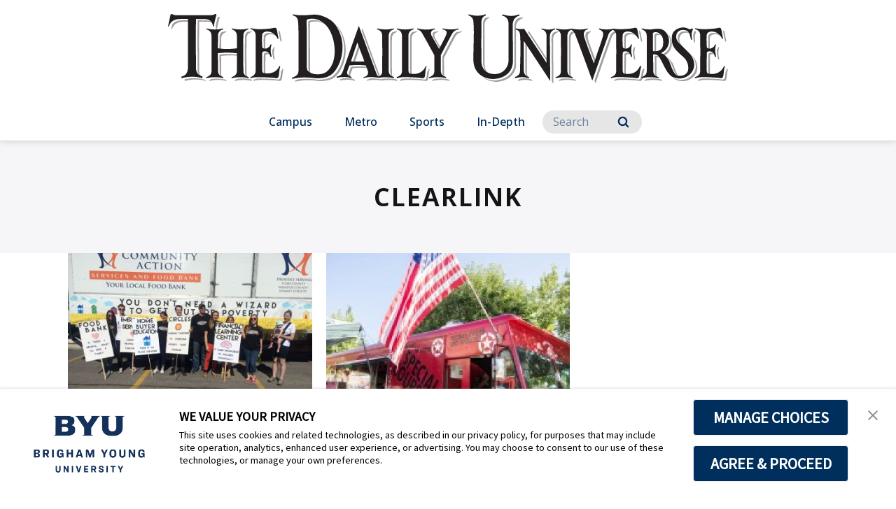

--- FILE ---
content_type: text/html;charset=UTF-8
request_url: https://universe.byu.edu/tag/clearlink/
body_size: 26106
content:
<!DOCTYPE html>
<html class="TagPage " lang="en">
  <head>
    <meta charset="UTF-8">

    <style data-cssvarsponyfill="true">
        :root {
            --siteBgColor: #ffffff;
--siteInverseBgColor: #000000;
--bannerColor: #BFF0FD;
--bannerLinkColor: #ffffff;
--bannerBackgroundColor: #ff1e3c;
--primaryColor: #002e5d;
--secondaryColor: #0047ba;
--courseAccentColor: #1fb3d1;
--courseAccentTextColor: #000000;
--programAccentColor: #0062b8;
--programAccentTextColor: #ffffff;

--colorRed: #ff1e3c;
--colorCharcoal: #2a2a2a;
--colorAlmostBlack: #202020;

--black: #000000;
--white: #ffffff;
--grey: #f0efed;

--primaryColor2: #ffffff;

--pageBackgroundColor: #ffffff;
--pageHeadingBg: #f6f6f8;

--headerBgColor: #002e5d;
--headerBgColorInverse: #000000;
--headerBorderColor: #e6e6e6;
--headerBorderColorInverse: #858585;
--headerTextColor: #ffffff;
--headerTextColorInverse: #ffffff;
--headerMenuBgColor: #ffffff;
--headerMenuTextColor: #333333;
--headerDividerColor: #33587d;
--headerHorizontalDividerColor: transparent;
--headerDarkNavigationBackgroundColor: #0254AF;
--hamburgerHoverBackgroundColor: #004286;
--hamburgerFocusBorderColor: #8097ae;
--siteNavigationItemColor: #002e5d;
--siteNavigationItemHoverUnderlineColor: #002e5d;
--headerBreadcrumbDividerColor: #cdddee;
--searchResultsHeaderColor: #cde6ff;
--asideToggleBackgroundColor: #3bf2ff;
--asideToggleTextColor: inherit;


--secondaryHeaderBgColor: #ffffff;
--secondaryHeaderTextColor: #333333;
--homeHeaderBackgroundColor: #001832;
--homeHeaderLogoBackgroundColor: #002d5f;

--footerBgColor: #f6f6f6;
--footerTextColor: #141414;
--disclaimerContentSpacing: '\00a0';

--secondaryFooterBgColor: #eeeeee;
--secondaryFooterTextColor: #002e5d;

--siteNavigationItemHoverColor: #eeeeee;

--primaryTextColor: #141414;
--primaryTextColorInverse: #ffffff;
--secondaryTextColor: #666666;
--secondaryTextColorInverse: #cccccc;
--tertiaryTextColor: #999999;
--tertiaryTextColorInverse: #cccccc;

--primaryLinkColor: #0047ba;
--primaryLinkHoverColor: #002e5d;

--listBorderColor: #030202;
--gridBorderColor: #e6e6e6;
--linkListHoverColor: #aed6fd;

--buttonBgColor1: #0047ba;
--buttonBorderColor1: #0047ba;
--buttonTextColor1: #ffffff;
--inverseButtonBgColor: #afd6fe;
--tagButtonBorderColor: #e2dfdd;
--tagButtonTextColor: #0057b8;
--customButtonHoverColor: #1a66b7;

--horizontalRuleColor: #afd6fe;


--breakingBgColor: #e12327;
--breakingTextColor: #ffffff;

--brandColor: #002e5d;

--darkestGrey: #030202;
--darkGrey: #666666;
--mediumDarkGrey: #cccccc;
--mediumGrey: #e6e6e6;
--mediumLightGrey: #f5f5f5;
--lightGrey: #ffffff;

--colorBeige1: #e6e6e6;
--colorBeige2: #e9e6e3;
--colorBeige3: #bfb5ae;
--colorBeige4: #918883;

--infoColor: #0057b8;
--infoLightColor: #afd6fe;
--warningColor: #fcc015;
--warningLightColor: #fff0c5;
--confirmColor: #38870c;
--confirmLightColor: #cee0c3;
--dangerColor: #a60318;
--dangerLightColor: #fde3e6;

--gridGutters: 20px;
--maxPageWidth: 1240px;

--headlineFont: HCo Ringside Narrow SSm;
--secondaryHeadlineFont: HCo Ringside Narrow SSm;
--bodyFont: Public Sans;
--secondaryBodyFont: Public Sans;
--navigationItemFont: HCo Ringside Narrow Semibold;
--richTextHeaderFont: HCo Ringside Narrow SSm;

        }
    </style>
    

    <meta property="og:title" content="clearlink">

    <meta property="og:url" content="https://universe.byu.edu/tag/clearlink">



    <meta property="og:site_name" content="BYU Daily Universe">



    <meta property="og:type" content="website">

    
    <meta name="twitter:card" content="summary_large_image"/>
    
    
    
    
    

    
    
    
    
    <meta name="twitter:title" content="clearlink"/>
    



    <link data-cssvarsponyfill="true" class="Webpack-css" rel="stylesheet" href="https://brightspotcdn.byu.edu/resource/00000173-da06-d043-a7ff-dece7d790000/styleguide/All.min.04c6d96d8e9d23b26fa6608efc05cfd0.gz.css">

    <link rel="stylesheet" href="https://www.byu.edu/override-fonts.css">
<link rel="stylesheet" href="https://brightspot.byu.edu/override-styles.css">
<style>/* Book, Topic, Tutorial */

.BookPage-bookContainer,
.TutorialPage-bookContainer,
.SupportDeskTopicPage-bookContainer {
	font-size: 16px;
	margin-bottom: 40px;
}

.BookPage-bookContainer .Page-headingWrapper {
	padding: 0;
    background: transparent;
    margin-bottom: 1em;
}

.BookPage-bookContainer h1.Page-pageHeading,
h1.CreativeWorkPage-headline,
h1.TutorialPage-headline {
	text-transform: none;
    letter-spacing: 0;
    font-size: 1.5em;
    text-align: left;
    margin-top: 1em;
}

@media (min-width: 640px) {
	.BookPage-bookContainer h1.Page-pageHeading,
	h1.CreativeWorkPage-headline,
	h1.TutorialPage-headline {
		font-size: 2em;
	}
}

@media (min-width: 1024px) {
	.BookPage-bookContainer h1.Page-pageHeading,
	h1.CreativeWorkPage-headline,
	h1.TutorialPage-headline {
		font-size: 2.35em;
	}
}

main.BookPage-main,
.TutorialPage-bookContainer .TutorialPage-main {
	margin-top: 1em;
}


.BookPage-bookContainer .Topic-topicNavigation,
.SupportDeskTopicPage-bookContainer .Topic-topicNavigation {
    border-top: 1px solid #ddd;
}

.BookPage-bookContainer .Topic-nextTopic-label,
.BookPage-bookContainer .Topic-previousTopic-label,
.SupportDeskTopicPage-bookContainer .Topic-nextTopic-label,
.SupportDeskTopicPage-bookContainer .Topic-previousTopic-label {
	font-size: 0.85em;
    color: #333;
}
.BookPage-bookContainer .Topic-nextTopic-title,
.BookPage-bookContainer .Topic-previousTopic-title,
.SupportDeskTopicPage-bookContainer .Topic-nextTopic-title,
.SupportDeskTopicPage-bookContainer .Topic-previousTopic-title {
	color: var(--primaryLinkColor);
}

.BookPage-bookContainer .Chapter,
.BookPage-bookContainer .Chapter .Chapter,
.SupportDeskTopicPage-bookContainer .Chapter,
.SupportDeskTopicPage-bookContainer .Chapter .Chapter {
	font-size: 1em;
}

.BookPage-bookContainer .Chapter .Chapter .Chapter-icon,
.SupportDeskTopicPage-bookContainer .Chapter .Chapter .Chapter-icon {
	top: 2px;
}

.BookPage-bookContainer .BookPage-breadcrumbs,
.SupportDeskTopicPage-bookContainer .BookPage-breadcrumbs {
	font-size: 1em;
}

.BookPage-bookContainer .BookPage-breadcrumbs .Link,
.SupportDeskTopicPage-bookContainer .BookPage-breadcrumbs .Link {
	font-size: 0.9em;
}

.BookPage-bookContainer .SupportDeskTopicPage-main {
	margin: 0;
}

.BookPage-bookContainer h2.Page-pageSubHeading {
    letter-spacing: 0;
    text-align: left;
    margin-bottom: 1.25em;
}

/* Remove the "Was this helpful?" section until we can get it working again */
.BookPage-supplementaryContent,
.SupportDeskTopicPage-supplementaryContent,
.BookPage-bookContainer .ContentPage-tags,
.SupportDeskTopicPage-bookContainer .ContentPage-tags {
    display: none;
}


.BookPage-bookContainer h2.ModuleHeader-title,
.SupportDeskTopicPage-bookContainer h2.ModuleHeader-title {
    text-align: left;
    left: 0;
    letter-spacing: 0;
    font-size: 2em;
    text-transform: none;
    color: var(--primaryColor);
    font-weight: 500;
}

.ModuleHeader-title .ModuleHeader-anchorLink:before {
    font-size: 0.75em;
    color: #ddd;
    position: absolute;
    left: -0.9em;
    top: 0.25em;
    transition: color 250ms ease;
}
.ModuleHeader-title .ModuleHeader-anchorLink:hover::before,
.ModuleHeader-title .ModuleHeader-anchorLink:active::before {
    color: var(--primaryLinkColor);
}

.TutorialPage-headline {
	margin-top: 0;
}

.TutorialPage-info .TutorialPage-actions, 
.TutorialPage-info .TutorialPage-downloadLink, 
.TutorialPage-info .TutorialPage-duration {
    margin: 0 2em 2em 0;
}

.TutorialPage-introContainer,
.TutorialPage-main-item .TutorialStep .TutorialDirection-content {
	padding: 0;
}

.BookPage-main hr, .DiscussionPage-main hr, .GlossaryPage-main hr, .HowToGuidePage-main hr, .ReferencePage-main hr, .SupportDeskTopicPage-main hr, .Topic-main hr, .TutorialPage-main hr {
    border-bottom: 4px solid #eee;
}


</style>
<style>.CodeBlock pre>code[class*=language-] {
    background: hsl(0,0%,96.5%);
    padding: 2em;
    margin-left: 0;
}
code[class*=language-], pre[class*=language-] {
    font-size: 1.4rem !important;
}
.VideoLead-poster-content .VideoLead-linkList {
    pointer-events: all;
}
.CalloutModule {
    text-align: left;
}
#consent-banner {
    z-index: 100000000000;
}</style>
<style>/* Fonts Import */
@import url('https://fonts.googleapis.com/css2?family=Crimson+Pro:ital,wght@1,500&family=Open+Sans:wght@300..800&family=Roboto:wght@100&display=swap');

/* Base Styles */
.Header {
    position: relative;
}

.HTML5AudioPlayer-title {
    display: none;
}

/* No drop shadows on this site */
.PromoCardImageOnTop.promo-has-dropshadow {
    box-shadow: none;
}

.ListCardImageOnTop-items-item  > .PromoCardImageOnTop > .PromoCardImageOnTop-content {
    align-items: flex-start !important;
}

.PromoCardImageOnTop-content > .PromoCardImageOnTop-title > a, 
.PromoCardImageOnTop-title, 
.PromoIconOnTopLarge-title, 
.PromoCardImageOnTop-description, 
.PromoIconOnTopLarge-description{
    font-family: 'Open Sans', Helvetica, Arial, sans-serif;
    text-align: left;
    letter-spacing: 0;
}

.PromoCardImageOnTop-description, 
.PromoIconOnTopLarge-description{
    font-weight: 400;
}


h1,
h2,
h3,
h4,
h5 {
    font-family: 'Open Sans', Helvetica, Arial, sans-serif !important;
}

.SiteNavigationItem-text-link {
    font-family: 'Open Sans', Helvetica, Arial, sans-serif !important;
    font-weight: 525;
}

.ArticlePage-breadcrumbs > a {
    font-family: 'Open Sans', Helvetica, Arial, sans-serif !important;
}

.ArticlePage-authorTitle {
    font-family: 'Open Sans', Helvetica, Arial, sans-serif !important;
}

.ArticlePage-datePublished {
    font-family: 'Open Sans', Helvetica, Arial, sans-serif !important;
}

.Header-search-input, .ArticlePage-authorBy {
    font-family: 'Open Sans', Helvetica, Arial, sans-serif !important;
}

.ArticlePage-aside {
    display: none !important;
}

.VideoEnhancement-title {
    font-family: 'Crimson Pro', serif;
    font-size: 16px;
    text-align: left;
    font-weight: 520;
}
.ArticlePage-main {
    margin-top: -20px !important;
}

.ArticlePage-headline, 
.RichTextArticleBody-body {
    font-family: 'Open Sans', Helvetica, Arial, sans-serif;
}
.ArticlePage-headline {
    font-weight: 624;
}

.RichTextArticleBody-body {
    font-weight: 354;
}

.ArticlePage-headingWrapper {
    padding-bottom: 0;
    background: white !important;
}

.ArticlePage-intro {
    text-align: left;
    width: 100%;
}

.SiteNavigationItem-text-link {
    font-size: 18px;
}

.Header-actions {
    display: none !important;
}

.Header-contentTop {
        height: 15em !important;
    }

.Header-contentTop > .Header-logo > a > .PageLogo-image {
    max-width: 800px !important;
}

 ::placeholder { 
  color: #002e5d;
}


.Page-content > .Page-main {
    padding: 0px !important;
}

.ListCardImageOnTopRow > .ListCardImageOnTop-title {
	padding-left: 10px;
}

.Footer-secondaryLogo {
	max-width: 50em;
}

.college-home .Header-navigation .Header-search-input {
    color: #000 !important;
}</style>
<style>/* Mobile First Styles */
.Header-contentTop > .Header-logo {
    width: 100%;
    position: absolute;
    top: 2rem;
}
    
.PageLogo-image {
    width: 100%;
    height: auto;
}

.Header-contentTop {
    height: 130px;
    padding: 5px 0;
}
    
.ListCardImageOnTop-items-item > .PromoCardImageOnTop  {
	box-shadow: none;
}
    
.PromoCardImageOnTop > .PromoCardImageOnTop-content {
      padding: 5px 0px 70px 0px !important; 
}
    
    .Page-main > .ListCardImageOnTop {
        padding-top: 0px;
   }
    
.RichTextArticleBody-body {
    font-weight: 400 !important;
    }

/* Desktop Styles */
@media screen and (min-width: 776px) {
    .Header-contentTop {
        height: 15em;
    }
    .Header-titles {
        display: none;
    }
    .Header-actions {
        padding-right: 10em;
    }
    .Header-logo {
        width: 600px;
        height: 550px;
    }
    .Header-navigation {
        padding-left: 0 !important;
    }
    .SiteNavigation {
        display: grid !important;
        justify-content: center !important;
    }
    .Header-contentTop > .Header-logo > a > .PageLogo-image {
        max-width: 800px;
    }
    
    .RichTextArticleBody-body {
    font-weight: 400 !important;
    }
    
    .PromoCardImageOnTop-description {
    color: black !important;
}

    
}
    
@media only screen and (max-width: 4000px) {
    .Header-contentTop > .Header-logo > a > img {
        width: 90vw; /* Changed to vw for consistency, consider if this is what you want. */
    }
    .Header-logo {
        height: auto;
    }
    .Header-menu-button {
        margin-top: 0;
        background: black;
    }
    .Header-contentTop > .Header-logo > a > .PageLogo-image {
        max-width: 1000px;
    }
    
    .RichTextArticleBody-body {
    font-weight: 400 !important;
    }

}    
    
@media only screen and (max-width: 767px) {
    .Header-contentTop > .Header-logo > a > img {
        width: 70vw;
    }
    .college-home > .Page-body > .Header > .Header-navigation > .SiteNavigation > .SiteNavigation-items {
        grid-auto-flow: row;
    }
    
    .RichTextArticleBody-body {
    font-weight: 400 !important;
    }

}</style>


    
    <link rel="preconnect" href="https://fonts.googleapis.com">
<link rel="preconnect" href="https://fonts.gstatic.com" crossorigin>
<link href="https://fonts.googleapis.com/css2?family=IBM+Plex+Sans:ital,wght@0,100..700;1,100..700&display=swap" rel="stylesheet">


    <meta name="viewport" content="width=device-width, initial-scale=1, maximum-scale=5"><title>clearlink - BYU Daily Universe</title><link rel="canonical" href="https://universe.byu.edu/tag/clearlink"><meta name="brightspot.contentId" content="00000189-8f28-dfb9-a7b9-ff2b306c0000"><link rel="apple-touch-icon"sizes="180x180"href="/apple-touch-icon.png">
<link rel="icon"type="image/png"href="/favicon-32x32.png">
<link rel="icon"type="image/png"href="/favicon-16x16.png">


    <link type="application/rss+xml" rel="alternate" title="clearlink" href="https://universe.byu.edu/tag/clearlink.rss">

    

<script>
    "use strict";
    (function () {
        if (
                // No Reflect, no classes, no need for shim because native custom elements
                // require ES2015 classes or Reflect.
                window.Reflect === undefined ||
                window.customElements === undefined ||
                // The webcomponentsjs custom elements polyfill doesn't require
                // ES2015-compatible construction (`super()` or `Reflect.construct`).
                window.customElements.polyfillWrapFlushCallback) {
            return;
        }
        const BuiltInHTMLElement = HTMLElement;
        /**
         * With jscompiler's RECOMMENDED_FLAGS the function name will be optimized away.
         * However, if we declare the function as a property on an object literal, and
         * use quotes for the property name, then closure will leave that much intact,
         * which is enough for the JS VM to correctly set Function.prototype.name.
         */
        const wrapperForTheName = {
            'HTMLElement': function HTMLElement() {
                return Reflect.construct(BuiltInHTMLElement, [], this.constructor);
            },
        };
        window.HTMLElement = wrapperForTheName['HTMLElement'];
        HTMLElement.prototype = BuiltInHTMLElement.prototype;
        HTMLElement.prototype.constructor = HTMLElement;
        Object.setPrototypeOf(HTMLElement, BuiltInHTMLElement);
    })();

</script>

    <script>
        /**
         For the fastest load times https://developers.google.com/speed/docs/insights/BlockingJS
         and to prevent any FOUC, as well as prevent any race conditions for browsers that also
         rely on the CSS variables polyfill, this is inlined.
         **/
        if (!window.customElements) {
            (function(){
                'use strict';var h=new function(){};var aa=new Set("annotation-xml color-profile font-face font-face-src font-face-uri font-face-format font-face-name missing-glyph".split(" "));function m(b){var a=aa.has(b);b=/^[a-z][.0-9_a-z]*-[\-.0-9_a-z]*$/.test(b);return!a&&b}function n(b){var a=b.isConnected;if(void 0!==a)return a;for(;b&&!(b.__CE_isImportDocument||b instanceof Document);)b=b.parentNode||(window.ShadowRoot&&b instanceof ShadowRoot?b.host:void 0);return!(!b||!(b.__CE_isImportDocument||b instanceof Document))}
                function p(b,a){for(;a&&a!==b&&!a.nextSibling;)a=a.parentNode;return a&&a!==b?a.nextSibling:null}
                function t(b,a,c){c=c?c:new Set;for(var d=b;d;){if(d.nodeType===Node.ELEMENT_NODE){var e=d;a(e);var f=e.localName;if("link"===f&&"import"===e.getAttribute("rel")){d=e.import;if(d instanceof Node&&!c.has(d))for(c.add(d),d=d.firstChild;d;d=d.nextSibling)t(d,a,c);d=p(b,e);continue}else if("template"===f){d=p(b,e);continue}if(e=e.__CE_shadowRoot)for(e=e.firstChild;e;e=e.nextSibling)t(e,a,c)}d=d.firstChild?d.firstChild:p(b,d)}}function u(b,a,c){b[a]=c};function v(){this.a=new Map;this.s=new Map;this.f=[];this.b=!1}function ba(b,a,c){b.a.set(a,c);b.s.set(c.constructor,c)}function w(b,a){b.b=!0;b.f.push(a)}function x(b,a){b.b&&t(a,function(a){return y(b,a)})}function y(b,a){if(b.b&&!a.__CE_patched){a.__CE_patched=!0;for(var c=0;c<b.f.length;c++)b.f[c](a)}}function z(b,a){var c=[];t(a,function(b){return c.push(b)});for(a=0;a<c.length;a++){var d=c[a];1===d.__CE_state?b.connectedCallback(d):A(b,d)}}
                function B(b,a){var c=[];t(a,function(b){return c.push(b)});for(a=0;a<c.length;a++){var d=c[a];1===d.__CE_state&&b.disconnectedCallback(d)}}
                function C(b,a,c){c=c?c:{};var d=c.w||new Set,e=c.i||function(a){return A(b,a)},f=[];t(a,function(a){if("link"===a.localName&&"import"===a.getAttribute("rel")){var c=a.import;c instanceof Node&&(c.__CE_isImportDocument=!0,c.__CE_hasRegistry=!0);c&&"complete"===c.readyState?c.__CE_documentLoadHandled=!0:a.addEventListener("load",function(){var c=a.import;if(!c.__CE_documentLoadHandled){c.__CE_documentLoadHandled=!0;var f=new Set(d);f.delete(c);C(b,c,{w:f,i:e})}})}else f.push(a)},d);if(b.b)for(a=0;a<
                f.length;a++)y(b,f[a]);for(a=0;a<f.length;a++)e(f[a])}
                function A(b,a){if(void 0===a.__CE_state){var c=a.ownerDocument;if(c.defaultView||c.__CE_isImportDocument&&c.__CE_hasRegistry)if(c=b.a.get(a.localName)){c.constructionStack.push(a);var d=c.constructor;try{try{if(new d!==a)throw Error("The custom element constructor did not produce the element being upgraded.");}finally{c.constructionStack.pop()}}catch(r){throw a.__CE_state=2,r;}a.__CE_state=1;a.__CE_definition=c;if(c.attributeChangedCallback)for(c=c.observedAttributes,d=0;d<c.length;d++){var e=c[d],
                        f=a.getAttribute(e);null!==f&&b.attributeChangedCallback(a,e,null,f,null)}n(a)&&b.connectedCallback(a)}}}v.prototype.connectedCallback=function(b){var a=b.__CE_definition;a.connectedCallback&&a.connectedCallback.call(b)};v.prototype.disconnectedCallback=function(b){var a=b.__CE_definition;a.disconnectedCallback&&a.disconnectedCallback.call(b)};
                v.prototype.attributeChangedCallback=function(b,a,c,d,e){var f=b.__CE_definition;f.attributeChangedCallback&&-1<f.observedAttributes.indexOf(a)&&f.attributeChangedCallback.call(b,a,c,d,e)};function D(b,a){this.c=b;this.a=a;this.b=void 0;C(this.c,this.a);"loading"===this.a.readyState&&(this.b=new MutationObserver(this.f.bind(this)),this.b.observe(this.a,{childList:!0,subtree:!0}))}function E(b){b.b&&b.b.disconnect()}D.prototype.f=function(b){var a=this.a.readyState;"interactive"!==a&&"complete"!==a||E(this);for(a=0;a<b.length;a++)for(var c=b[a].addedNodes,d=0;d<c.length;d++)C(this.c,c[d])};function ca(){var b=this;this.b=this.a=void 0;this.f=new Promise(function(a){b.b=a;b.a&&a(b.a)})}function F(b){if(b.a)throw Error("Already resolved.");b.a=void 0;b.b&&b.b(void 0)};function G(b){this.j=!1;this.c=b;this.o=new Map;this.l=function(b){return b()};this.g=!1;this.m=[];this.u=new D(b,document)}
                G.prototype.define=function(b,a){var c=this;if(!(a instanceof Function))throw new TypeError("Custom element constructors must be functions.");if(!m(b))throw new SyntaxError("The element name '"+b+"' is not valid.");if(this.c.a.get(b))throw Error("A custom element with name '"+b+"' has already been defined.");if(this.j)throw Error("A custom element is already being defined.");this.j=!0;var d,e,f,r,k;try{var g=function(b){var a=l[b];if(void 0!==a&&!(a instanceof Function))throw Error("The '"+b+"' callback must be a function.");
                    return a},l=a.prototype;if(!(l instanceof Object))throw new TypeError("The custom element constructor's prototype is not an object.");d=g("connectedCallback");e=g("disconnectedCallback");f=g("adoptedCallback");r=g("attributeChangedCallback");k=a.observedAttributes||[]}catch(q){return}finally{this.j=!1}a={localName:b,constructor:a,connectedCallback:d,disconnectedCallback:e,adoptedCallback:f,attributeChangedCallback:r,observedAttributes:k,constructionStack:[]};ba(this.c,b,a);this.m.push(a);this.g||
                (this.g=!0,this.l(function(){return da(c)}))};G.prototype.i=function(b){C(this.c,b)};function da(b){if(!1!==b.g){b.g=!1;for(var a=b.m,c=[],d=new Map,e=0;e<a.length;e++)d.set(a[e].localName,[]);C(b.c,document,{i:function(a){if(void 0===a.__CE_state){var e=a.localName,f=d.get(e);f?f.push(a):b.c.a.get(e)&&c.push(a)}}});for(e=0;e<c.length;e++)A(b.c,c[e]);for(;0<a.length;){for(var f=a.shift(),e=f.localName,f=d.get(f.localName),r=0;r<f.length;r++)A(b.c,f[r]);(e=b.o.get(e))&&F(e)}}}
                G.prototype.get=function(b){if(b=this.c.a.get(b))return b.constructor};G.prototype.whenDefined=function(b){if(!m(b))return Promise.reject(new SyntaxError("'"+b+"' is not a valid custom element name."));var a=this.o.get(b);if(a)return a.f;a=new ca;this.o.set(b,a);this.c.a.get(b)&&!this.m.some(function(a){return a.localName===b})&&F(a);return a.f};G.prototype.v=function(b){E(this.u);var a=this.l;this.l=function(c){return b(function(){return a(c)})}};window.CustomElementRegistry=G;
                G.prototype.define=G.prototype.define;G.prototype.upgrade=G.prototype.i;G.prototype.get=G.prototype.get;G.prototype.whenDefined=G.prototype.whenDefined;G.prototype.polyfillWrapFlushCallback=G.prototype.v;var H=window.Document.prototype.createElement,ea=window.Document.prototype.createElementNS,fa=window.Document.prototype.importNode,ga=window.Document.prototype.prepend,ha=window.Document.prototype.append,ia=window.DocumentFragment.prototype.prepend,ja=window.DocumentFragment.prototype.append,I=window.Node.prototype.cloneNode,J=window.Node.prototype.appendChild,K=window.Node.prototype.insertBefore,L=window.Node.prototype.removeChild,M=window.Node.prototype.replaceChild,N=Object.getOwnPropertyDescriptor(window.Node.prototype,
                        "textContent"),O=window.Element.prototype.attachShadow,P=Object.getOwnPropertyDescriptor(window.Element.prototype,"innerHTML"),Q=window.Element.prototype.getAttribute,R=window.Element.prototype.setAttribute,S=window.Element.prototype.removeAttribute,T=window.Element.prototype.getAttributeNS,U=window.Element.prototype.setAttributeNS,ka=window.Element.prototype.removeAttributeNS,la=window.Element.prototype.insertAdjacentElement,ma=window.Element.prototype.insertAdjacentHTML,na=window.Element.prototype.prepend,
                        oa=window.Element.prototype.append,V=window.Element.prototype.before,pa=window.Element.prototype.after,qa=window.Element.prototype.replaceWith,ra=window.Element.prototype.remove,sa=window.HTMLElement,W=Object.getOwnPropertyDescriptor(window.HTMLElement.prototype,"innerHTML"),ta=window.HTMLElement.prototype.insertAdjacentElement,ua=window.HTMLElement.prototype.insertAdjacentHTML;function va(){var b=X;window.HTMLElement=function(){function a(){var a=this.constructor,d=b.s.get(a);if(!d)throw Error("The custom element being constructed was not registered with `customElements`.");var e=d.constructionStack;if(!e.length)return e=H.call(document,d.localName),Object.setPrototypeOf(e,a.prototype),e.__CE_state=1,e.__CE_definition=d,y(b,e),e;var d=e.length-1,f=e[d];if(f===h)throw Error("The HTMLElement constructor was either called reentrantly for this constructor or called multiple times.");
                    e[d]=h;Object.setPrototypeOf(f,a.prototype);y(b,f);return f}a.prototype=sa.prototype;return a}()};function Y(b,a,c){function d(a){return function(c){for(var e=[],d=0;d<arguments.length;++d)e[d-0]=arguments[d];for(var d=[],f=[],l=0;l<e.length;l++){var q=e[l];q instanceof Element&&n(q)&&f.push(q);if(q instanceof DocumentFragment)for(q=q.firstChild;q;q=q.nextSibling)d.push(q);else d.push(q)}a.apply(this,e);for(e=0;e<f.length;e++)B(b,f[e]);if(n(this))for(e=0;e<d.length;e++)f=d[e],f instanceof Element&&z(b,f)}}c.h&&(a.prepend=d(c.h));c.append&&(a.append=d(c.append))};function wa(){var b=X;u(Document.prototype,"createElement",function(a){if(this.__CE_hasRegistry){var c=b.a.get(a);if(c)return new c.constructor}a=H.call(this,a);y(b,a);return a});u(Document.prototype,"importNode",function(a,c){a=fa.call(this,a,c);this.__CE_hasRegistry?C(b,a):x(b,a);return a});u(Document.prototype,"createElementNS",function(a,c){if(this.__CE_hasRegistry&&(null===a||"http://www.w3.org/1999/xhtml"===a)){var d=b.a.get(c);if(d)return new d.constructor}a=ea.call(this,a,c);y(b,a);return a});
                    Y(b,Document.prototype,{h:ga,append:ha})};function xa(){var b=X;function a(a,d){Object.defineProperty(a,"textContent",{enumerable:d.enumerable,configurable:!0,get:d.get,set:function(a){if(this.nodeType===Node.TEXT_NODE)d.set.call(this,a);else{var e=void 0;if(this.firstChild){var c=this.childNodes,k=c.length;if(0<k&&n(this))for(var e=Array(k),g=0;g<k;g++)e[g]=c[g]}d.set.call(this,a);if(e)for(a=0;a<e.length;a++)B(b,e[a])}}})}u(Node.prototype,"insertBefore",function(a,d){if(a instanceof DocumentFragment){var e=Array.prototype.slice.apply(a.childNodes);
                    a=K.call(this,a,d);if(n(this))for(d=0;d<e.length;d++)z(b,e[d]);return a}e=n(a);d=K.call(this,a,d);e&&B(b,a);n(this)&&z(b,a);return d});u(Node.prototype,"appendChild",function(a){if(a instanceof DocumentFragment){var c=Array.prototype.slice.apply(a.childNodes);a=J.call(this,a);if(n(this))for(var e=0;e<c.length;e++)z(b,c[e]);return a}c=n(a);e=J.call(this,a);c&&B(b,a);n(this)&&z(b,a);return e});u(Node.prototype,"cloneNode",function(a){a=I.call(this,a);this.ownerDocument.__CE_hasRegistry?C(b,a):x(b,a);
                    return a});u(Node.prototype,"removeChild",function(a){var c=n(a),e=L.call(this,a);c&&B(b,a);return e});u(Node.prototype,"replaceChild",function(a,d){if(a instanceof DocumentFragment){var e=Array.prototype.slice.apply(a.childNodes);a=M.call(this,a,d);if(n(this))for(B(b,d),d=0;d<e.length;d++)z(b,e[d]);return a}var e=n(a),f=M.call(this,a,d),c=n(this);c&&B(b,d);e&&B(b,a);c&&z(b,a);return f});N&&N.get?a(Node.prototype,N):w(b,function(b){a(b,{enumerable:!0,configurable:!0,get:function(){for(var a=[],b=
                            0;b<this.childNodes.length;b++)a.push(this.childNodes[b].textContent);return a.join("")},set:function(a){for(;this.firstChild;)L.call(this,this.firstChild);J.call(this,document.createTextNode(a))}})})};function ya(b){var a=Element.prototype;function c(a){return function(e){for(var c=[],d=0;d<arguments.length;++d)c[d-0]=arguments[d];for(var d=[],k=[],g=0;g<c.length;g++){var l=c[g];l instanceof Element&&n(l)&&k.push(l);if(l instanceof DocumentFragment)for(l=l.firstChild;l;l=l.nextSibling)d.push(l);else d.push(l)}a.apply(this,c);for(c=0;c<k.length;c++)B(b,k[c]);if(n(this))for(c=0;c<d.length;c++)k=d[c],k instanceof Element&&z(b,k)}}V&&(a.before=c(V));V&&(a.after=c(pa));qa&&u(a,"replaceWith",function(a){for(var e=
                        [],c=0;c<arguments.length;++c)e[c-0]=arguments[c];for(var c=[],d=[],k=0;k<e.length;k++){var g=e[k];g instanceof Element&&n(g)&&d.push(g);if(g instanceof DocumentFragment)for(g=g.firstChild;g;g=g.nextSibling)c.push(g);else c.push(g)}k=n(this);qa.apply(this,e);for(e=0;e<d.length;e++)B(b,d[e]);if(k)for(B(b,this),e=0;e<c.length;e++)d=c[e],d instanceof Element&&z(b,d)});ra&&u(a,"remove",function(){var a=n(this);ra.call(this);a&&B(b,this)})};function za(){var b=X;function a(a,c){Object.defineProperty(a,"innerHTML",{enumerable:c.enumerable,configurable:!0,get:c.get,set:function(a){var e=this,d=void 0;n(this)&&(d=[],t(this,function(a){a!==e&&d.push(a)}));c.set.call(this,a);if(d)for(var f=0;f<d.length;f++){var r=d[f];1===r.__CE_state&&b.disconnectedCallback(r)}this.ownerDocument.__CE_hasRegistry?C(b,this):x(b,this);return a}})}function c(a,c){u(a,"insertAdjacentElement",function(a,e){var d=n(e);a=c.call(this,a,e);d&&B(b,e);n(a)&&z(b,e);
                    return a})}function d(a,c){function e(a,e){for(var c=[];a!==e;a=a.nextSibling)c.push(a);for(e=0;e<c.length;e++)C(b,c[e])}u(a,"insertAdjacentHTML",function(a,b){a=a.toLowerCase();if("beforebegin"===a){var d=this.previousSibling;c.call(this,a,b);e(d||this.parentNode.firstChild,this)}else if("afterbegin"===a)d=this.firstChild,c.call(this,a,b),e(this.firstChild,d);else if("beforeend"===a)d=this.lastChild,c.call(this,a,b),e(d||this.firstChild,null);else if("afterend"===a)d=this.nextSibling,c.call(this,
                        a,b),e(this.nextSibling,d);else throw new SyntaxError("The value provided ("+String(a)+") is not one of 'beforebegin', 'afterbegin', 'beforeend', or 'afterend'.");})}O&&u(Element.prototype,"attachShadow",function(a){return this.__CE_shadowRoot=a=O.call(this,a)});P&&P.get?a(Element.prototype,P):W&&W.get?a(HTMLElement.prototype,W):w(b,function(b){a(b,{enumerable:!0,configurable:!0,get:function(){return I.call(this,!0).innerHTML},set:function(a){var b="template"===this.localName,e=b?this.content:this,
                            c=H.call(document,this.localName);for(c.innerHTML=a;0<e.childNodes.length;)L.call(e,e.childNodes[0]);for(a=b?c.content:c;0<a.childNodes.length;)J.call(e,a.childNodes[0])}})});u(Element.prototype,"setAttribute",function(a,c){if(1!==this.__CE_state)return R.call(this,a,c);var e=Q.call(this,a);R.call(this,a,c);c=Q.call(this,a);b.attributeChangedCallback(this,a,e,c,null)});u(Element.prototype,"setAttributeNS",function(a,c,d){if(1!==this.__CE_state)return U.call(this,a,c,d);var e=T.call(this,a,c);U.call(this,
                        a,c,d);d=T.call(this,a,c);b.attributeChangedCallback(this,c,e,d,a)});u(Element.prototype,"removeAttribute",function(a){if(1!==this.__CE_state)return S.call(this,a);var c=Q.call(this,a);S.call(this,a);null!==c&&b.attributeChangedCallback(this,a,c,null,null)});u(Element.prototype,"removeAttributeNS",function(a,c){if(1!==this.__CE_state)return ka.call(this,a,c);var d=T.call(this,a,c);ka.call(this,a,c);var e=T.call(this,a,c);d!==e&&b.attributeChangedCallback(this,c,d,e,a)});ta?c(HTMLElement.prototype,
                        ta):la?c(Element.prototype,la):console.warn("Custom Elements: `Element#insertAdjacentElement` was not patched.");ua?d(HTMLElement.prototype,ua):ma?d(Element.prototype,ma):console.warn("Custom Elements: `Element#insertAdjacentHTML` was not patched.");Y(b,Element.prototype,{h:na,append:oa});ya(b)};/*

                Copyright (c) 2016 The Polymer Project Authors. All rights reserved.
                This code may only be used under the BSD style license found at http://polymer.github.io/LICENSE.txt
                The complete set of authors may be found at http://polymer.github.io/AUTHORS.txt
                The complete set of contributors may be found at http://polymer.github.io/CONTRIBUTORS.txt
                Code distributed by Google as part of the polymer project is also
                subject to an additional IP rights grant found at http://polymer.github.io/PATENTS.txt
                */
                var Z=window.customElements;if(!Z||Z.forcePolyfill||"function"!=typeof Z.define||"function"!=typeof Z.get){var X=new v;va();wa();Y(X,DocumentFragment.prototype,{h:ia,append:ja});xa();za();document.__CE_hasRegistry=!0;var customElements=new G(X);Object.defineProperty(window,"customElements",{configurable:!0,enumerable:!0,value:customElements})};
            }).call(self);
        }

        /**
         This allows us to load the IE polyfills via feature detection so that they do not load
         needlessly in the browsers that do not need them. It also ensures they are loaded
         non async so that they load before the rest of our JS.
         */
        var head = document.getElementsByTagName('head')[0];
        if (!window.CSS || !window.CSS.supports || !window.CSS.supports('--fake-var', 0)) {
            var script = document.createElement('script');
            script.setAttribute('src', "https://brightspotcdn.byu.edu/resource/00000173-da06-d043-a7ff-dece7d790000/styleguide/util/IEPolyfills.ea9c7fad6cd956f7e34044824221eb16.gz.js");
            script.setAttribute('type', 'text/javascript');
            script.async = false;
            head.appendChild(script);
        }
    </script>

    <script>
    var head = document.getElementsByTagName('head')[0];

    /**
    * Importing fonts via CSS slows the browser down. Best practices for mobile
    * performance is to load them as rel=preload. The following code allows us
    * to do that for browsers that support preload.
    * https://developers.google.com/web/fundamentals/performance/optimizing-content-efficiency/webfont-optimization
    * Note: This article mentions that Roboto is a common normal font that might not need preload,
    * however Roboto is not a native font for most OSs that we target.
    */

    function loadGoogleFont(fontFamily) {
        var projectFonts = ['hco ringside narrow ssm', 'noto mono', 'public sans'];
        var supportedFont = false;

        // check for existing project fonts before attempting a request to google fonts.
        for (var i = 0; i < projectFonts.length; i++) {
            if (projectFonts[i] == fontFamily.toLowerCase()) {
                supportedFont = true;
                break;
            }
        }

        if (supportedFont) {
            return;
        }

        fontFamily = fontFamily.split(' ').join('+');
        var link = document.createElement('link');
        link.setAttribute('href', '//fonts.googleapis.com/css2?family=' + fontFamily + ':wght@300;400;700&display=swap');
        var relList = link.relList;
        if (relList && relList.supports('preload')) {
        link.setAttribute('as', 'style');
        link.setAttribute('rel', 'preload');
        link.setAttribute('onload', 'this.rel="stylesheet"');
        link.setAttribute('crossorigin', 'anonymous');
        } else {
        link.setAttribute('rel', 'stylesheet');
        }
        head.appendChild(link);
    }

    
    
    
    
    loadGoogleFont('Roboto')
    loadGoogleFont('Noto+Sans')
</script>

    <script src="https://brightspotcdn.byu.edu/resource/00000173-da06-d043-a7ff-dece7d790000/styleguide/All.min.c05851f06503ec85a0a550771f5753e1.gz.js"></script>

    <script>/*** BYU TrustArc Cookie Consent Banner and Cookie AutoBlocking ***/

// This is not the normal TrustArc implementation because we need to distinguish between
// BYU and BYU-Hawaii sites as they use different TrustArc IDs.
// For default TrustArc implementation, see: https://privacy.byu.edu/implementation

const TrustArc_script = (function() {

    const byu_taID = "3p3tmg";
    const byuh_taID = "zyp0x6";
    const ta_url = "https://consent.trustarc.com/v2/";

    let domain_taID = null; // Set in isBYU() or isHawaii()

    // If this is a production BYU or BYU-Hawaii site, load the scripts
    if ( !isPreview() ) {
        if ( isBYU() || isHawaii() ) {
            loadScripts();
        }
    }

    // Preview site?
    function isPreview() {
        return window.location.hostname.includes( "brigham-young.psdops.com" );
    }

    // Footer has a privacy policy links container?
    function hasPrivacyLinks() {
        return !!document.querySelector('.Footer-privacyPolicy');
    }

    // BYU site?
    function isBYU() {
        let isBYU = window.location.hostname.includes( "byu.edu" );
        if ( isBYU ) { domain_taID = byu_taID; } 
        return isBYU;
    }

    // BYU-Hawaii site?
    function isHawaii() {
        const isByuH_url = window.location.hostname.includes( "byuh.edu" );
        const styleEl = document.querySelectorAll("style[data-cssvarsponyfill='true']")[0];
        let isBYUH = isByuH_url || (styleEl ? styleEl.textContent.includes("--primaryColor: #9e1b34;") : false);

        if ( isBYUH ) { domain_taID = byuh_taID; }
        return isBYUH;
    }

    // Load scripts
    function loadScripts() {
        addBannerElement();
        loadScript(ta_url + 'notice/' + domain_taID + "?pcookie", true); // Load main TrustArc script
        loadScript(ta_url + 'autoblockasset/core.min.js?cmId=' + domain_taID); // Load autoblock script
        loadScript(ta_url + 'autoblock?cmId=' + domain_taID); // Load block list
    }

    // Add the consent banner element if it doesn't already exist
    function addBannerElement() {
        document.addEventListener('DOMContentLoaded', function() {
            let existingBanner = document.getElementById("consent-banner");
            if ( !existingBanner ) {
                let banner = document.createElement("div");
                banner.id = "consent-banner";
                document.body.appendChild(banner);
            }
        });
    }

    // Load a script dynamically
    function loadScript(src, async) {
        let isAsync = async || false;
        if ( !src ) { return; }

        let script = document.createElement("script");
        if (isAsync) {
            script.async = true;
        }
        script.type = "text/javascript";
        script.src = src;
        document.head.insertBefore(script, document.head.firstChild);
    }
})();</script>
<script type="application/javascript" src="https://www.googletagmanager.com/gtag/js?id=G-53TX96JGL9" async></script><script>window.dataLayer = window.dataLayer || [];
  function gtag(){dataLayer.push(arguments);}
  gtag('js', new Date());

  gtag('config', 'G-53TX96JGL9');</script>
<script>// Add the search bar to the header
document.addEventListener('DOMContentLoaded', function() {
  // Get the ul element with class SiteNavigation-items
  const navigationList = document.querySelector('.SiteNavigation-items');

  // Create a new li element with the class SiteNavigation-items-item
  const searchListItem = document.createElement('li');
  searchListItem.setAttribute('class', 'SiteNavigation-items-item');

  // Set the HTML content of the new li element to the search form code
  searchListItem.innerHTML = `
      <form class="Header-search-form" action="https://universe.prod.brigham-young.psdops.com/search" autocomplete="off">
          <input type="text" class="Header-search-input" name="q" aria-label="Search" placeholder="Search">
          <button class="Header-search-button" type="submit">
              <svg class="icon-search">
                  <use xlink:href="#icon-search" href="#icon-search"></use>
              </svg>
              <span class="sr-only">Search</span>
          </button>
      </form>
  `;

  // Add the new li element to the ul element
  navigationList.appendChild(searchListItem);
    
// Fetch all elements with class 'ArticlePage-datePublished'
const dateElements = document.querySelectorAll('.ArticlePage-datePublished');

dateElements.forEach(el => {
    let dateStr = el.textContent || el.innerText; // Get the text content of the element

    // Use regex to remove the time
    let dateOnly = dateStr.replace(/\s\d{2}:\d{2}\s[APM]{2}/, ""); 

    // Use regex to remove the leading 0 from days
    dateOnly = dateOnly.replace(/(\w+)\s0(\d),/, "$1 $2,");

    el.textContent = dateOnly; // Set the content back to the element without the time and leading 0 from days
});

// Fetch all elements with class 'ArticlePage-authorTitle'
const authorElements = document.querySelectorAll('.ArticlePage-authorTitle');

authorElements.forEach(el => {
    let authorName = el.textContent || el.innerText; // Get the text content of the element
    el.textContent = "By " + authorName; // Prefix the author name with "By "
});
   


});
</script>

    <svg xmlns="http://www.w3.org/2000/svg" style="display:none" class="icons-map">
    
    <symbol id="arrow-up" viewBox="0 0 30 30">
			<g fill="none" fill-rule="evenodd">
				<circle cx="15" cy="15" r="14.25" stroke="#0057b8" stroke-width="1.5"/>
				<path fill="#0057b8" d="M20.777 18.446a.423.423 0 0 1-.616 0l-5.264-5.263-5.263 5.263a.423.423 0 0 1-.616 0l-.67-.67a.423.423 0 0 1 0-.615l6.241-6.241a.423.423 0 0 1 .616 0l6.241 6.24a.423.423 0 0 1 0 .617l-.67.67z"/>
			</g>
    </symbol>
    <symbol id="icon-close" viewBox="0 0 512 512">
        <title>Close</title>
        <g>
            <path d="M437.5,386.6L306.9,256l130.6-130.6c14.1-14.1,14.1-36.8,0-50.9c-14.1-14.1-36.8-14.1-50.9,0L256,205.1L125.4,74.5
                c-14.1-14.1-36.8-14.1-50.9,0c-14.1,14.1-14.1,36.8,0,50.9L205.1,256L74.5,386.6c-14.1,14.1-14.1,36.8,0,50.9
                c14.1,14.1,36.8,14.1,50.9,0L256,306.9l130.6,130.6c14.1,14.1,36.8,14.1,50.9,0C451.5,423.4,451.5,400.6,437.5,386.6z"/>
        </g>
    </symbol>
    <symbol id="icon-home" viewBox="0 0 50 50">
        <title>Home</title>
        <g>
            <path d="m25 9.0937l-17.719 16.281h5.563v15.531h24.312v-15.531h5.563l-17.719-16.281z"/>
        </g>
    </symbol>
		
    <symbol id="arrow-down" viewBox="0 0 30 30">
			<g fill="none" fill-rule="evenodd">
				<circle cx="15" cy="15" r="14.25" stroke="#0057b8" stroke-width="1.5"/>
				<path fill="#0057b8" d="M9.018 11.92a.423.423 0 0 1 .616 0l5.263 5.263 5.264-5.263a.423.423 0 0 1 .616 0l.67.67a.423.423 0 0 1 0 .615l-6.242 6.241a.423.423 0 0 1-.616 0l-6.24-6.24a.423.423 0 0 1 0-.617l.669-.67z"/>
			</g>
    </symbol>
    
    <symbol id="arrow-left" viewBox="0 0 6 10">
        <g fill-rule="evenodd">
            <path fill-rule="evenodd" d="M5.731.601a.317.317 0 0 1 0 .461L1.794 5 5.73 8.938a.317.317 0 0 1 0 .46l-.5.502a.317.317 0 0 1-.461 0L.1 5.23a.317.317 0 0 1 0-.46L4.77.1a.317.317 0 0 1 .46 0l.501.501z"/>
        </g>
    </symbol>
    
    <symbol id="arrow-left-large" viewBox="0 0 60 60">
        <g fill-rule="evenodd">
            <path fill-rule="nonzero" d="M30 58.5c15.74 0 28.5-12.76 28.5-28.5S45.74 1.5 30 1.5 1.5 14.26 1.5 30 14.26 58.5 30 58.5zm0 1.5C13.431 60 0 46.569 0 30 0 13.431 13.431 0 30 0c16.569 0 30 13.431 30 30 0 16.569-13.431 30-30 30z"/>
            <path d="M34.5 20.586L23.953 30.5 34.5 40.414l-1.477 1.336L21 30.5l12.023-11.25z"/>
        </g>
    </symbol>
    
    <symbol id="arrow-left-large-hover" viewBox="0 0 60 60">
        <g fill-rule="evenodd">
            <path fill-rule="evenodd" d="M30 60C13.431 60 0 46.569 0 30 0 13.431 13.431 0 30 0c16.569 0 30 13.431 30 30 0 16.569-13.431 30-30 30zm4.5-39.414l-1.477-1.336L21 30.5l12.023 11.25 1.477-1.336L23.953 30.5 34.5 20.586z"/>
        </g>
    </symbol>
    
    <symbol id="arrow-right" viewBox="0 0 6 10">
        <g fill-rule="evenodd">
            <path fill-rule="evenodd" d="M.1 9.399a.317.317 0 0 1 0-.461L4.038 5 .1 1.062a.317.317 0 0 1 0-.46L.601.1a.317.317 0 0 1 .461 0l4.67 4.67a.317.317 0 0 1 0 .46L1.061 9.9a.317.317 0 0 1-.46 0L.1 9.399z"/>
        </g>
    </symbol>
    
    <symbol id="arrow-right-large" viewBox="0 0 60 60">
        <g fill-rule="evenodd">
            <path fill-rule="nonzero" d="M30 58.5c15.74 0 28.5-12.76 28.5-28.5S45.74 1.5 30 1.5 1.5 14.26 1.5 30 14.26 58.5 30 58.5zm0 1.5C13.431 60 0 46.569 0 30 0 13.431 13.431 0 30 0c16.569 0 30 13.431 30 30 0 16.569-13.431 30-30 30z"/>
            <path d="M25 20.586l1.477-1.336L38.5 30.5 26.477 41.75 25 40.414 35.547 30.5z"/>
        </g>
    </symbol>
    
    <symbol id="arrow-right-large-hover" viewBox="0 0 60 60">
        <g fill-rule="evenodd">
            <path fill-rule="evenodd" d="M30 60C13.431 60 0 46.569 0 30 0 13.431 13.431 0 30 0c16.569 0 30 13.431 30 30 0 16.569-13.431 30-30 30zm-5-39.414L35.547 30.5 25 40.414l1.477 1.336L38.5 30.5 26.477 19.25 25 20.586z"/>
        </g>
    </symbol>
    
    <symbol id="icon-refresh" viewBox="0 0 1792 1792">
        <g fill-rule="evenodd">
          <path d="M1639 1056q0 5-1 7-64 268-268 434.5t-478 166.5q-146 0-282.5-55t-243.5-157l-129 129q-19 19-45 19t-45-19-19-45v-448q0-26 19-45t45-19h448q26 0 45 19t19 45-19 45l-137 137q71 66 161 102t187 36q134 0 250-65t186-179q11-17 53-117 8-23 30-23h192q13 0 22.5 9.5t9.5 22.5zm25-800v448q0 26-19 45t-45 19h-448q-26 0-45-19t-19-45 19-45l138-138q-148-137-349-137-134 0-250 65t-186 179q-11 17-53 117-8 23-30 23h-199q-13 0-22.5-9.5t-9.5-22.5v-7q65-268 270-434.5t480-166.5q146 0 284 55.5t245 156.5l130-129q19-19 45-19t45 19 19 45z"/>
        </g>
    </symbol>
    
    <symbol id="icon-facebook" viewBox="0 0 264 512">
        <path d="M215.8 85H264V3.6C255.7 2.5 227.1 0 193.8 0 124.3 0 76.7 42.4 76.7 120.3V192H0v91h76.7v229h94V283h73.6l11.7-91h-85.3v-62.7c0-26.3 7.3-44.3 45.1-44.3z"></path>
    </symbol>
    
    <symbol id="icon-instagram" viewBox="0 0 448 512">
        <path d="M224.1 141c-63.6 0-114.9 51.3-114.9 114.9s51.3 114.9 114.9 114.9S339 319.5 339 255.9 287.7 141 224.1 141zm0 189.6c-41.1 0-74.7-33.5-74.7-74.7s33.5-74.7 74.7-74.7 74.7 33.5 74.7 74.7-33.6 74.7-74.7 74.7zm146.4-194.3c0 14.9-12 26.8-26.8 26.8-14.9 0-26.8-12-26.8-26.8s12-26.8 26.8-26.8 26.8 12 26.8 26.8zm76.1 27.2c-1.7-35.9-9.9-67.7-36.2-93.9-26.2-26.2-58-34.4-93.9-36.2-37-2.1-147.9-2.1-184.9 0-35.8 1.7-67.6 9.9-93.9 36.1s-34.4 58-36.2 93.9c-2.1 37-2.1 147.9 0 184.9 1.7 35.9 9.9 67.7 36.2 93.9s58 34.4 93.9 36.2c37 2.1 147.9 2.1 184.9 0 35.9-1.7 67.7-9.9 93.9-36.2 26.2-26.2 34.4-58 36.2-93.9 2.1-37 2.1-147.8 0-184.8zM398.8 388c-7.8 19.6-22.9 34.7-42.6 42.6-29.5 11.7-99.5 9-132.1 9s-102.7 2.6-132.1-9c-19.6-7.8-34.7-22.9-42.6-42.6-11.7-29.5-9-99.5-9-132.1s-2.6-102.7 9-132.1c7.8-19.6 22.9-34.7 42.6-42.6 29.5-11.7 99.5-9 132.1-9s102.7-2.6 132.1 9c19.6 7.8 34.7 22.9 42.6 42.6 11.7 29.5 9 99.5 9 132.1s2.7 102.7-9 132.1z"></path>
    </symbol>
    <symbol id="icon-threads" viewBox="0 0 439.999 511.429">
        <path fill-rule="nonzero" fill="black" d="M342.382 237.037a175.843 175.843 0 00-6.707-3.045c-3.947-72.737-43.692-114.379-110.428-114.805-38.505-.256-72.972 15.445-94.454 48.041l36.702 25.178c15.265-23.159 39.221-28.097 56.864-28.097.203 0 .408 0 .61.003 21.973.139 38.555 6.528 49.287 18.987 7.81 9.071 13.034 21.606 15.62 37.425-19.482-3.312-40.552-4.329-63.077-3.039-63.449 3.656-104.24 40.661-101.5 92.081 1.39 26.083 14.384 48.522 36.586 63.18 18.773 12.391 42.95 18.451 68.078 17.08 33.183-1.819 59.214-14.48 77.376-37.631 13.793-17.579 22.516-40.362 26.368-69.068 15.814 9.543 27.535 22.103 34.007 37.2 11.007 25.665 11.648 67.84-22.764 102.222-30.15 30.121-66.392 43.151-121.164 43.554-60.757-.45-106.707-19.934-136.582-57.914-27.976-35.563-42.434-86.93-42.973-152.675.539-65.745 14.997-117.113 42.973-152.675 29.875-37.979 75.824-57.464 136.581-57.914 61.197.455 107.948 20.033 138.967 58.195 15.21 18.713 26.677 42.248 34.236 69.688l43.011-11.476c-9.163-33.775-23.581-62.881-43.203-87.017C357.031 25.59 298.872.519 223.935 0h-.3C148.851.518 91.343 25.683 52.709 74.794 18.331 118.498.598 179.308.002 255.534l-.002.18.002.18c.596 76.226 18.329 137.037 52.707 180.741 38.634 49.11 96.142 74.277 170.926 74.794h.3c66.487-.462 113.352-17.868 151.96-56.442 50.511-50.463 48.991-113.717 32.342-152.548-11.944-27.847-34.716-50.464-65.855-65.402zm-114.795 107.93c-27.809 1.566-56.7-10.917-58.124-37.652-1.056-19.823 14.108-41.942 59.83-44.577 5.237-.302 10.375-.45 15.422-.45 16.609 0 32.146 1.613 46.272 4.702-5.268 65.798-36.173 76.483-63.4 77.977z"/>
    </symbol>
    
    <symbol id="icon-twitter" viewBox="0 0 448 512">
        <path fill="black" d="M389.2 48h70.6L305.6 224.2 487 464H345L233.7 318.6 106.5 464H35.8L200.7 275.5 26.8 48H172.4L272.9 180.9 389.2 48zM364.4 421.8h39.1L151.1 88h-42L364.4 421.8z"></path>
    </symbol>
    
    <symbol id="icon-linkedin" viewBox="0 0 448 512">
        <path d="M100.3 448H7.4V148.9h92.9V448zM53.8 108.1C24.1 108.1 0 83.5 0 53.8S24.1 0 53.8 0s53.8 24.1 53.8 53.8-24.1 54.3-53.8 54.3zM448 448h-92.7V302.4c0-34.7-.7-79.2-48.3-79.2-48.3 0-55.7 37.7-55.7 76.7V448h-92.8V148.9h89.1v40.8h1.3c12.4-23.5 42.7-48.3 87.9-48.3 94 0 111.3 61.9 111.3 142.3V448h-.1z"></path>
    </symbol>
    
    <symbol id="icon-tiktok" viewBox="0 0 448 512">
        <path fill="black" d="M448 209.91a210.06 210.06 0 0 1-122.77-39.25v178.72A162.55 162.55 0 1 1 185 188.31v89.89a74.62 74.62 0 1 0 52.23 71.18V0h88a121.18 121.18 0 0 0 1.86 22.17A122.18 122.18 0 0 0 381 102.39a121.43 121.43 0 0 0 67 20.14Z"></path>
    </symbol>
    
    
    
    <symbol id="icon-tumblr" viewBox="0 0 320 512">
        <path d="M309.8 480.3c-13.6 14.5-50 31.7-97.4 31.7-120.8 0-147-88.8-147-140.6v-144H17.9c-5.5 0-10-4.5-10-10v-68c0-7.2 4.5-13.6 11.3-16 62-21.8 81.5-76 84.3-117.1.8-11 6.5-16.3 16.1-16.3h70.9c5.5 0 10 4.5 10 10v115.2h83c5.5 0 10 4.4 10 9.9v81.7c0 5.5-4.5 10-10 10h-83.4V360c0 34.2 23.7 53.6 68 35.8 4.8-1.9 9-3.2 12.7-2.2 3.5.9 5.8 3.4 7.4 7.9l22 64.3c1.8 5 3.3 10.6-.4 14.5z"></path>
    </symbol>
    
    <symbol id="icon-pinterest" viewBox="0 0 496 512">
        <path d="M496 256c0 137-111 248-248 248-25.6 0-50.2-3.9-73.4-11.1 10.1-16.5 25.2-43.5 30.8-65 3-11.6 15.4-59 15.4-59 8.1 15.4 31.7 28.5 56.8 28.5 74.8 0 128.7-68.8 128.7-154.3 0-81.9-66.9-143.2-152.9-143.2-107 0-163.9 71.8-163.9 150.1 0 36.4 19.4 81.7 50.3 96.1 4.7 2.2 7.2 1.2 8.3-3.3.8-3.4 5-20.3 6.9-28.1.6-2.5.3-4.7-1.7-7.1-10.1-12.5-18.3-35.3-18.3-56.6 0-54.7 41.4-107.6 112-107.6 60.9 0 103.6 41.5 103.6 100.9 0 67.1-33.9 113.6-78 113.6-24.3 0-42.6-20.1-36.7-44.8 7-29.5 20.5-61.3 20.5-82.6 0-19-10.2-34.9-31.4-34.9-24.9 0-44.9 25.7-44.9 60.2 0 22 7.4 36.8 7.4 36.8s-24.5 103.8-29 123.2c-5 21.4-3 51.6-.9 71.2C65.4 450.9 0 361.1 0 256 0 119 111 8 248 8s248 111 248 248z"></path>
    </symbol>
    
    <symbol id="icon-email" viewBox="0 0 512 512">
        <path d="M502.3 190.8c3.9-3.1 9.7-.2 9.7 4.7V400c0 26.5-21.5 48-48 48H48c-26.5 0-48-21.5-48-48V195.6c0-5 5.7-7.8 9.7-4.7 22.4 17.4 52.1 39.5 154.1 113.6 21.1 15.4 56.7 47.8 92.2 47.6 35.7.3 72-32.8 92.3-47.6 102-74.1 131.6-96.3 154-113.7zM256 320c23.2.4 56.6-29.2 73.4-41.4 132.7-96.3 142.8-104.7 173.4-128.7 5.8-4.5 9.2-11.5 9.2-18.9v-19c0-26.5-21.5-48-48-48H48C21.5 64 0 85.5 0 112v19c0 7.4 3.4 14.3 9.2 18.9 30.6 23.9 40.7 32.4 173.4 128.7 16.8 12.2 50.2 41.8 73.4 41.4z"></path>
    </symbol>
    
    <symbol id="icon-print" viewBox="0 0 24 18">
			<g fill-rule="evenodd">
				<mask id="icon-print-mask" fill="#fff">
					<path d="M0 0h24v18H0z"/>
				</mask>
				<path d="M6.5 16.5H17v-3H6.5v3zm0-7.5H17V4.5h-1.875c-.313 0-.578-.11-.797-.328A1.085 1.085 0 0 1 14 3.375V1.5H6.5V9zm13.277 1.277A.72.72 0 0 0 20 9.75a.72.72 0 0 0-.223-.527A.72.72 0 0 0 19.25 9a.72.72 0 0 0-.527.223.72.72 0 0 0-.223.527.72.72 0 0 0 .223.527.72.72 0 0 0 .527.223.72.72 0 0 0 .527-.223zM21.5 9.75v4.875a.36.36 0 0 1-.111.264.36.36 0 0 1-.264.111H18.5v1.875c0 .313-.11.578-.328.797a1.085 1.085 0 0 1-.797.328H6.125c-.313 0-.578-.11-.797-.328A1.085 1.085 0 0 1 5 16.875V15H2.375a.36.36 0 0 1-.264-.111.36.36 0 0 1-.111-.264V9.75c0-.617.22-1.146.662-1.588.442-.441.97-.662 1.588-.662H5V1.125c0-.313.11-.578.328-.797C5.547.11 5.812 0 6.125 0H14c.313 0 .656.078 1.031.234.375.157.672.344.89.563l1.782 1.781c.219.219.406.516.563.89.156.376.234.72.234 1.032v3h.75c.617 0 1.146.22 1.588.662.441.442.662.97.662 1.588z" mask="url(#icon-print-mask)"/>
			</g>
    </symbol>
    
    <symbol id="icon-bookmark" viewBox="0 0 512 512">
        <path d="M0 512V48C0 21.49 21.49 0 48 0h288c26.51 0 48 21.49 48 48v464L192 400 0 512z"></path>
    </symbol>
    
    <symbol id="icon-favorite" viewBox="0 0 512 512">
        <path d="M462.3 62.6C407.5 15.9 326 24.3 275.7 76.2L256 96.5l-19.7-20.3C186.1 24.3 104.5 15.9 49.7 62.6c-62.8 53.6-66.1 149.8-9.9 207.9l193.5 199.8c12.5 12.9 32.8 12.9 45.3 0l193.5-199.8c56.3-58.1 53-154.3-9.8-207.9z"></path>
    </symbol>
    
    <symbol id="icon-follow" viewBox="0 0 512 512">
        <path d="M256 8C119 8 8 119 8 256s111 248 248 248 248-111 248-248S393 8 256 8zm144 276c0 6.6-5.4 12-12 12h-92v92c0 6.6-5.4 12-12 12h-56c-6.6 0-12-5.4-12-12v-92h-92c-6.6 0-12-5.4-12-12v-56c0-6.6 5.4-12 12-12h92v-92c0-6.6 5.4-12 12-12h56c6.6 0 12 5.4 12 12v92h92c6.6 0 12 5.4 12 12v56z"></path>
    </symbol>
    <symbol id="icon-unfollow" viewBox="0 0 13 13">
        <path d="M57.74 178.63c0 .156-.127.283-.283.283h-7.914c-.156 0-.282-.127-.282-.283v-2.26c0-.156.126-.283.282-.283h7.914c.156 0 .282.127.282.283v2.26zM47 177.5c0 3.584 2.916 6.5 6.5 6.5s6.5-2.916 6.5-6.5-2.916-6.5-6.5-6.5-6.5 2.916-6.5 6.5z" transform="translate(-567 -1044) translate(520 873)"/>
    </symbol>
    
    <symbol id="icon-youtube" viewBox="0 0 1792 1792">
      <path d="M711 1128l484-250-484-253v503zm185-862q168 0 324.5 4.5t229.5 9.5l73 4q1 0 17 1.5t23 3 23.5 4.5 28.5 8 28 13 31 19.5 29 26.5q6 6 15.5 18.5t29 58.5 26.5 101q8 64 12.5 136.5t5.5 113.5v176q1 145-18 290-7 55-25 99.5t-32 61.5l-14 17q-14 15-29 26.5t-31 19-28 12.5-28.5 8-24 4.5-23 3-16.5 1.5q-251 19-627 19-207-2-359.5-6.5t-200.5-7.5l-49-4-36-4q-36-5-54.5-10t-51-21-56.5-41q-6-6-15.5-18.5t-29-58.5-26.5-101q-8-64-12.5-136.5t-5.5-113.5v-176q-1-145 18-290 7-55 25-99.5t32-61.5l14-17q14-15 29-26.5t31-19.5 28-13 28.5-8 23.5-4.5 23-3 17-1.5q251-18 627-18z"/>
    </symbol>
    
    <symbol id="icon-burger-menu" viewBox="0 0 20 12">
        <title>Burger Menu Icon</title>
        <g fill="none" fill-rule="evenodd">
            <path d="M0 1h20M0 6h20M0 11h20"/>
        </g>
    </symbol>
    
    <symbol id="icon-close-x" width="16" height="15" viewBox="0 0 16 15">
        <g fill="none" fill-rule="evenodd">
            <path d="M1 0l14.142 14.142M15.142 0L1 14.142"/>
        </g>
    </symbol>
    
    <symbol id="icon-close-overlay-x" width="30" height="30" viewBox="0 0 30 30">
        <path fill="#FFF" fill-rule="evenodd" d="M14.625 0c4.031 0 7.477 1.43 10.336 4.29 2.86 2.858 4.289 6.304 4.289 10.335 0 4.031-1.43 7.477-4.29 10.336-2.858 2.86-6.304 4.289-10.335 4.289-4.031 0-7.477-1.43-10.336-4.29C1.43 22.103 0 18.657 0 14.626c0-4.031 1.43-7.477 4.29-10.336C7.147 1.43 10.593 0 14.624 0zm0 27.984c3.75 0 6.914-1.289 9.492-3.867 2.578-2.578 3.867-5.742 3.867-9.492 0-3.75-1.289-6.914-3.867-9.492-2.578-2.578-5.742-3.867-9.492-3.867-3.75 0-6.914 1.289-9.492 3.867-2.578 2.578-3.867 5.742-3.867 9.492 0 3.75 1.289 6.914 3.867 9.492 2.578 2.578 5.742 3.867 9.492 3.867zm5.906-20.109l.844.844-5.906 5.906 5.906 5.906-.844.844-5.906-5.906-5.906 5.906-.844-.844 5.906-5.906-5.906-5.906.844-.844 5.906 5.906 5.906-5.906z"/>
    </symbol>
    
    <symbol id="icon-fullscreen" width="24" height="24" viewBox="0 0 24 24">
        <g fill="none" fill-rule="evenodd">
            <path fill="#0057b8" d="M0 0h24v24H0z"/>
            <path fill="#FFF" fill-rule="nonzero" d="M6.017 5.167h3.237c.321 0 .58-.259.58-.58V4.58c0-.32-.259-.579-.58-.579H4.58C4.26 4 4 4.258 4 4.58v4.674c0 .321.258.58.58.58h.008c.32 0 .579-.259.579-.58V6.017l4.879 4.846a.573.573 0 0 0 .408.166.578.578 0 0 0 .408-.987L6.018 5.167zM19.42 4h-4.675c-.321 0-.58.258-.58.58v.008c0 .32.259.579.58.579h3.237l-4.846 4.879a.578.578 0 0 0 .817.82l4.88-4.85v3.238c0 .321.258.58.579.58h.008c.32 0 .579-.259.579-.58V4.58c0-.32-.258-.579-.58-.579zm-8.967 8.967c-.154 0-.3.058-.408.166l-4.88 4.85v-3.237c0-.321-.258-.58-.579-.58H4.58c-.32 0-.579.259-.579.58v4.675c0 .32.258.579.58.579h4.674c.321 0 .58-.258.58-.58v-.008c0-.32-.259-.579-.58-.579H6.017l4.846-4.879a.578.578 0 0 0-.409-.987zm8.967 1.2h-.008c-.321 0-.58.258-.58.579v3.237l-4.879-4.846a.573.573 0 0 0-.408-.166.578.578 0 0 0-.408.987l4.845 4.875h-3.237c-.321 0-.58.259-.58.58v.008c0 .32.259.579.58.579h4.675c.32 0 .579-.258.579-.58v-4.674c0-.321-.258-.58-.58-.58z"/>
    	</g>
    </symbol>
    
    <symbol id="icon-search" viewBox="0 0 100 100">
      <style>.st{stroke-width:10;fill:none;stroke:currentColor;stroke-linecap:round;}</style>
      <circle class="st" cx="45.5" cy="45.5" r="24.5"/><path class="st" d="M63 63l16 16"/>
    </symbol>
    
    <svg id="icon-dropdown-arrow" width="9" height="5" viewBox="0 0 9 5">
        <path fill-rule="evenodd" d="M8.32.57a.247.247 0 0 1 0 .36L4.68 4.57a.247.247 0 0 1-.36 0L.68.93a.247.247 0 0 1 0-.36l.39-.39a.247.247 0 0 1 .36 0L4.5 3.25 7.57.18a.247.247 0 0 1 .36 0l.39.39z"></path>
    </svg>
    <svg id="icon-chevron-down" viewBox="0 0 9 5">
        <path fill-rule="evenodd" d="M8.32.57a.247.247 0 0 1 0 .36L4.68 4.57a.247.247 0 0 1-.36 0L.68.93a.247.247 0 0 1 0-.36l.39-.39a.247.247 0 0 1 .36 0L4.5 3.25 7.57.18a.247.247 0 0 1 .36 0l.39.39z"></path>
    </svg>
    
    <symbol id="icon-video" width="80" height="80" viewBox="0 0 80 80">
        <circle class="icon-video-fill" stroke=none cx="40" cy="40" r="37.5" />
        <circle class="icon-video-outline" fill=none cx="40" cy="40" r="37.5" />
        <polygon class="icon-video-triangle" stroke=none points="28,20.4 62,40 28,59.6 " />
    </symbol>
  	
    <symbol id="icon-chevron-left" viewBox="0 0 256 512">
        <path d="M231.293 473.899l19.799-19.799c4.686-4.686 4.686-12.284 0-16.971L70.393 256 251.092 74.87c4.686-4.686 4.686-12.284 0-16.971L231.293 38.1c-4.686-4.686-12.284-4.686-16.971 0L4.908 247.515c-4.686 4.686-4.686 12.284 0 16.971L214.322 473.9c4.687 4.686 12.285 4.686 16.971-.001z"></path>
    </symbol>
    
    <symbol id="icon-chevron-right" viewBox="0 0 256 512">
        <path d="M24.707 38.101L4.908 57.899c-4.686 4.686-4.686 12.284 0 16.971L185.607 256 4.908 437.13c-4.686 4.686-4.686 12.284 0 16.971L24.707 473.9c4.686 4.686 12.284 4.686 16.971 0l209.414-209.414c4.686-4.686 4.686-12.284 0-16.971L41.678 38.101c-4.687-4.687-12.285-4.687-16.971 0z"></path>
    </symbol>
    
    <symbol id="icon-time" viewBox="0 0 42 42">
        <g fill="none" fill-rule="evenodd" stroke-linecap="round" stroke-linejoin="round">
            <path d="M41.125 21c0 11.116-9.013 20.125-20.125 20.125C9.88 41.125.875 32.116.875 21S9.88.875 21 .875C32.112.875 41.125 9.884 41.125 21z"/>
            <path d="M20.125 11.375V21l10.5 9.625"/>
        </g>
    </symbol>
    
    <symbol id="icon-download" viewBox="0 0 384 512">
        <path fill="currentColor" d="M348.5 264l-148 148.5c-4.7 4.7-12.3 4.7-17 0L35.5 264c-4.7-4.7-4.7-12.3 0-17l7.1-7.1c4.7-4.7 12.3-4.7 17 0l115.4 116V44c0-6.6 5.4-12 12-12h10c6.6 0 12 5.4 12 12v311.9L324.4 240c4.7-4.7 12.3-4.7 17 0l7.1 7.1c4.7 4.6 4.7 12.2 0 16.9zM384 468v-8c0-6.6-5.4-12-12-12H12c-6.6 0-12 5.4-12 12v8c0 6.6 5.4 12 12 12h360c6.6 0 12-5.4 12-12z"></path>
    </symbol>
    
    <symbol id="icon-grid-view" viewBox="0 0 23 23">
			<g fill-rule="evenodd">
				<path d="M14.5 0h-6a.5.5 0 0 0-.5.5v6a.5.5 0 0 0 .5.5h6a.5.5 0 0 0 .5-.5v-6a.5.5 0 0 0-.5-.5M6.5 0h-6a.5.5 0 0 0-.5.5v6a.5.5 0 0 0 .5.5h6a.5.5 0 0 0 .5-.5v-6a.5.5 0 0 0-.5-.5M22.5 0h-6a.5.5 0 0 0-.5.5v6a.5.5 0 0 0 .5.5h6a.5.5 0 0 0 .5-.5v-6a.5.5 0 0 0-.5-.5M14.5 8h-6a.5.5 0 0 0-.5.5v6a.5.5 0 0 0 .5.5h6a.5.5 0 0 0 .5-.5v-6a.5.5 0 0 0-.5-.5M6.5 8h-6a.5.5 0 0 0-.5.5v6a.5.5 0 0 0 .5.5h6a.5.5 0 0 0 .5-.5v-6a.5.5 0 0 0-.5-.5M22.5 8h-6a.5.5 0 0 0-.5.5v6a.5.5 0 0 0 .5.5h6a.5.5 0 0 0 .5-.5v-6a.5.5 0 0 0-.5-.5M14.5 16h-6a.5.5 0 0 0-.5.5v6a.5.5 0 0 0 .5.5h6a.5.5 0 0 0 .5-.5v-6a.5.5 0 0 0-.5-.5M6.5 16h-6a.5.5 0 0 0-.5.5v6a.5.5 0 0 0 .5.5h6a.5.5 0 0 0 .5-.5v-6a.5.5 0 0 0-.5-.5M22.5 16h-6a.5.5 0 0 0-.5.5v6a.5.5 0 0 0 .5.5h6a.5.5 0 0 0 .5-.5v-6a.5.5 0 0 0-.5-.5"/>
			</g>
    </symbol>
    
    <symbol id="icon-list-view" viewBox="0 0 24 24">
			<g fill-rule="evenodd">
				<path d="M10.5 0H.5a.5.5 0 0 0-.5.5v10a.5.5 0 0 0 .5.5h10a.5.5 0 0 0 .5-.5V.5a.5.5 0 0 0-.5-.5M10.5 13H.5a.5.5 0 0 0-.5.5v10a.5.5 0 0 0 .5.5h10a.5.5 0 0 0 .5-.5v-10a.5.5 0 0 0-.5-.5M12.5 2h11a.5.5 0 0 0 0-1h-11a.5.5 0 0 0 0 1M23.5 3h-11a.5.5 0 0 0 0 1h11a.5.5 0 0 0 0-1M23.5 5h-11a.5.5 0 0 0 0 1h11a.5.5 0 0 0 0-1M23.5 7h-11a.5.5 0 0 0 0 1h11a.5.5 0 0 0 0-1M23.5 9h-11a.5.5 0 0 0 0 1h11a.5.5 0 0 0 0-1M23.5 14h-11a.5.5 0 0 0 0 1h11a.5.5 0 0 0 0-1M23.5 16h-11a.5.5 0 0 0 0 1h11a.5.5 0 0 0 0-1M23.5 18h-11a.5.5 0 0 0 0 1h11a.5.5 0 0 0 0-1M23.5 20h-11a.5.5 0 0 0 0 1h11a.5.5 0 0 0 0-1M23.5 22h-11a.5.5 0 0 0 0 1h11a.5.5 0 0 0 0-1"/>
			</g>
    </symbol>
    
    <symbol id="icon-bullet-arrow-circle" viewBox="0 0 12 12">
        <g id="bullet/arrow-circle" stroke-width="1" fill-rule="evenodd">
            <path d="M9.345,6.533 L6.5875,9.4435 C6.4465,9.592 6.2565,9.674 6.053,9.674 C5.8565,9.674 5.6715,9.5975 5.532,9.458 L5.384,9.311 C5.0965,9.023 5.083,8.543 5.354,8.2405 L6.4645,6.998 L2.7505,6.998 C2.3365,6.998 2.0005,6.6615 2.0005,6.248 L2.0005,5.75 C2.0005,5.336 2.3365,5 2.7505,5 L6.4475,5.001 L5.307,3.7575 C5.0315,3.457 5.042,2.978 5.3305,2.6895 L5.4785,2.542 C5.7625,2.258 6.2575,2.2635 6.536,2.552 L9.341,5.464 C9.624,5.758 9.626,6.237 9.345,6.533 M6,0 C2.6915,0 0,2.691 0,6 C0,9.3085 2.6915,12 6,12 C9.3085,12 12,9.3085 12,6 C12,2.691 9.3085,0 6,0" id="Fill-399"></path>
        </g>
    </symbol>
    
    <symbol id="icon-bullet-arrow" viewBox="0 0 12 12">
        <g id="bullet/arrow" stroke-width="1" fill-rule="evenodd">
            <path d="M11.9263107,5.37327196 L6.85189122,0.348851732 C6.37189884,-0.131140648 5.51241248,-0.113140933 5.01192043,0.386351137 C4.49392865,0.904342913 4.47692892,1.72982981 4.97742098,2.23132185 L7.13838667,4.30278896 L1.01548388,4.30278896 C0.379993967,4.30278896 0,4.93877886 0,5.55276911 C0,5.86176421 0.0839986664,6.15625953 0.236496245,6.38275594 C0.420493324,6.65675159 0.692489006,6.80774919 1.00098411,6.80774919 L7.13888666,6.80774919 L5.06141964,8.88771617 C4.83242328,9.11471256 4.70742526,9.42320767 4.70742526,9.7552024 C4.70692527,10.1091968 4.85392294,10.4596912 5.11041887,10.7161871 C5.3664148,10.9716831 5.71590925,11.1186807 6.06990363,11.1186807 C6.40189836,11.1186807 6.71039347,10.9931827 6.93938983,10.7646864 L11.9278106,5.72676635 C12.0248091,5.62876791 12.0238091,5.47027042 11.9263107,5.37327196" id="Fill-347"></path>
        </g>
    </symbol>
    
    <symbol id="icon-bullet-solid" viewBox="0 0 12 12">
        <circle cx="6" cy="6" r="3" fill-rule="evenodd"/>
    </symbol>
    
    <symbol id="icon-bullet-chevron" viewBox="0 0 12 12">
        <g id="bullet/chevron" stroke-width="1" fill-rule="evenodd">
            <path d="M10.1632872,5.81004475 L3.51983519,0.0610863115 C3.46933556,0.017586626 3.40333604,-0.00391321855 3.33783651,0.000586748922 C3.27133699,0.00608670916 3.20983743,0.0365864887 3.16633775,0.08758612 L2.05984575,1.37857679 C2.01684606,1.42857643 1.99534622,1.49457595 2.00084618,1.56057547 C2.00634614,1.62707499 2.03734591,1.68857455 2.08834554,1.73157423 L7.11330922,5.99904338 L2.08834554,10.2685125 C2.03734591,10.3115122 2.00634614,10.3730118 2.00084618,10.4395113 C1.99534622,10.5055108 2.01684606,10.5715103 2.05984575,10.62151 L3.16633775,11.9125006 C3.20983743,11.9635003 3.27133699,11.994 3.33783651,11.9995 C3.34383647,12 3.34983642,12 3.35633638,12 C3.41583595,12 3.47383553,11.9785002 3.51983519,11.9390004 L10.1632872,6.18804202 C10.2177868,6.14054236 10.2497865,6.07204286 10.2497865,5.99904338 C10.2497865,5.92604391 10.2177868,5.85754441 10.1632872,5.81004475" id="Fill-397"></path>
        </g>
    </symbol>
    
    <symbol id="icon-bullet-dash" viewBox="0 0 12 12">
        <g id="bullet/dash" stroke-width="1" fill-rule="evenodd">
            <rect id="Rectangle" x="1" y="5" width="10" height="2" rx="1"></rect>
        </g>
    </symbol>
    
    <symbol id="icon-external-link" width="448" height="512" viewBox="0 0 448 512">
        
        
        
        <path
            fill="currentColor"
            d="M448 80v352c0 26.51-21.49 48-48 48H48c-26.51 0-48-21.49-48-48V80c0-26.51 21.49-48 48-48h352c26.51 0 48 21.49 48 48zm-88 16H248.029c-21.313 0-32.08 25.861-16.971 40.971l31.984 31.987L67.515 364.485c-4.686 4.686-4.686 12.284 0 16.971l31.029 31.029c4.687 4.686 12.285 4.686 16.971 0l195.526-195.526 31.988 31.991C358.058 263.977 384 253.425 384 231.979V120c0-13.255-10.745-24-24-24z">
        </path>
    </symbol>
    
    <symbol id="icon-clock" fill="none" stroke="#000" stroke-linecap="round" stroke-linejoin="round" stroke-width="2" viewBox="0 0 24 24">
        <circle cx="12" cy="12" r="10"/>
        <polyline points="12 6 12 12 15 15"/>
    </symbol>
    
    <symbol id="icon-phone" viewBox="0 0 1792 1792">
        <path d="M1600 1240q0 27-10 70.5t-21 68.5q-21 50-122 106-94 51-186 51-27 0-52.5-3.5t-57.5-12.5-47.5-14.5-55.5-20.5-49-18q-98-35-175-83-128-79-264.5-215.5t-215.5-264.5q-48-77-83-175-3-9-18-49t-20.5-55.5-14.5-47.5-12.5-57.5-3.5-52.5q0-92 51-186 56-101 106-122 25-11 68.5-21t70.5-10q14 0 21 3 18 6 53 76 11 19 30 54t35 63.5 31 53.5q3 4 17.5 25t21.5 35.5 7 28.5q0 20-28.5 50t-62 55-62 53-28.5 46q0 9 5 22.5t8.5 20.5 14 24 11.5 19q76 137 174 235t235 174q2 1 19 11.5t24 14 20.5 8.5 22.5 5q18 0 46-28.5t53-62 55-62 50-28.5q14 0 28.5 7t35.5 21.5 25 17.5q25 15 53.5 31t63.5 35 54 30q70 35 76 53 3 7 3 21z"/>
    </symbol>
    
    <symbol id="icon-calendar" viewBox="0 0 512 512">
        <path d="M160,256H96v-64h64V256z M288,192h-64v64h64V192z M416,192h-64v64h64V192z M160,288H96v64h64V288z M288,288h-64v64h64V288z   M416,288h-64v64h64V288z M160,384H96v64h64V384z M288,384h-64v64h64V384z M128,96c17.672,0,32-14.313,32-32V32  c0-17.688-14.328-32-32-32S96,14.313,96,32v32C96,81.688,110.328,96,128,96z M512,64v448H0V64h80c0,26.469,21.531,48,48,48  s48-21.531,48-48h160c0,26.469,21.531,48,48,48s48-21.531,48-48H512z M480,160H32v320h448V160z M384,96c17.688,0,32-14.313,32-32V32  c0-17.688-14.313-32-32-32s-32,14.313-32,32v32C352,81.688,366.313,96,384,96z"/>
    </symbol>
    
    <symbol id="icon-checkmark" viewBox="0 0 1280.000000 1280.000000">
        <g transform="translate(0.000000,1280.000000) scale(0.100000,-0.100000)"
           fill="#000000" stroke="none">
            <path d="M6100 12794 c-25 -2 -112 -8 -195 -14 -1720 -125 -3349 -977 -4456
            -2330 -1097 -1340 -1600 -3045 -1408 -4765 233 -2086 1486 -3930 3347 -4929
            1324 -711 2863 -929 4342 -615 1233 261 2375 893 3259 1805 1404 1447 2041
            3442 1735 5434 -341 2223 -1850 4118 -3949 4962 -578 233 -1166 373 -1815 434
            -153 14 -753 27 -860 18z m800 -989 c337 -32 678 -95 994 -185 624 -177 1242
            -483 1761 -873 1035 -778 1755 -1889 2039 -3147 220 -979 166 -2006 -157
            -2955 -247 -726 -652 -1401 -1170 -1950 -473 -502 -963 -866 -1567 -1164 -471
            -233 -960 -392 -1480 -480 -801 -136 -1616 -94 -2400 125 -817 229 -1604 672
            -2220 1252 -509 479 -884 986 -1181 1596 -464 956 -636 2003 -503 3066 155
            1240 749 2407 1664 3265 948 890 2157 1402 3470 1469 148 7 588 -4 750 -19z"/>
                        <path d="M9193 9046 c-23 -7 -62 -25 -85 -39 -24 -14 -803 -787 -1733 -1716
            l-1690 -1691 -980 979 c-770 769 -991 984 -1030 1004 -72 36 -152 49 -222 36
            -111 -21 -141 -44 -411 -317 -300 -303 -307 -314 -307 -462 0 -83 3 -102 27
            -150 23 -46 259 -286 1475 -1503 l1448 -1447 2166 2167 c2439 2441 2214 2200
            2214 2373 0 145 -12 163 -318 468 -210 209 -262 255 -310 277 -70 32 -181 42
            -244 21z"/>
        </g>
    </symbol>
    
    <symbol id="icon-24-chevron-right" viewBox="0 0 24 24">
        <path fill="currentColor" d="M9.62,5.29a.91.91,0,0,0-1.34,0A1,1,0,0,0,8.2,6.61l.08.1,5,5.29-5,5.29a1,1,0,0,0-.08,1.32l.08.1a.91.91,0,0,0,1.25.08l.09-.08L16,12Z"/>
    </symbol>
    <symbol id="icon-24-chevron-left" viewBox="0 0 24 24">
        <path fill="currentColor" d="M14.38,5.29a.91.91,0,0,1,1.34,0,1,1,0,0,1,.08,1.32l-.08.1-5,5.29,5,5.29a1,1,0,0,1,.08,1.32l-.08.1a.91.91,0,0,1-1.25.08l-.09-.08L8,12Z"/>
    </symbol>
    <symbol id="icon-24-chevron-down" viewBox="0 0 24 24">
        <path fill="currentColor" d="M5.29,9.62a.91.91,0,0,1,0-1.34A1,1,0,0,1,6.61,8.2l.1.08,5.29,5,5.29-5a1,1,0,0,1,1.32-.08l.1.08a.91.91,0,0,1,.08,1.25l-.08.09L12,16Z"/>
    </symbol>
    <symbol id="icon-24-chevron-up" viewBox="0 0 24 24">
        <path fill="currentColor" d="M18.71,14.38a.91.91,0,0,1,0,1.34,1,1,0,0,1-1.32.08l-.1-.08-5.29-5-5.29,5a1,1,0,0,1-1.32.08l-.1-.08a.91.91,0,0,1-.08-1.25l.08-.09L12,8Z"/>
    </symbol>
    <symbol id="icon-activity" viewBox="0 0 20 20">
        <g fill="currentColor" fill-rule="evenodd">
            <path d="M4 4h16v2H4zM0 4h2v2H0zM4 9h14v2H4zM0 9h2v2H0zM4 14h10v2H4zM0 14h2v2H0z"/>
        </g>
    </symbol>
    <symbol id="icon-lock" viewBox="0 0 40 40">
        <g fill="currentColor" fill-rule="evenodd">
            <path d="M20,0A20,20,0,1,0,40,20,20,20,0,0,0,20,0Zm0,38A18,18,0,1,1,38,20,18,18,0,0,1,20,38Z" />
            <path d="M27.36,17.69v-2.6a7.36,7.36,0,0,0-14.72,0v2.6A2.39,2.39,0,0,0,11,20v9.82a2.4,2.4,0,0,0,2.45,2.45h13.1A2.4,2.4,0,0,0,29,29.82V20A2.39,2.39,0,0,0,27.36,17.69ZM20,9.36a5.7,5.7,0,0,1,5.73,5.73v2.46H14.27V15.09A5.7,5.7,0,0,1,20,9.36Zm7.36,20.46a.77.77,0,0,1-.81.82H13.45a.77.77,0,0,1-.81-.82V20a.77.77,0,0,1,.81-.82h13.1a.77.77,0,0,1,.81.82Z" />
            <path d="M21.64,22.45a1.64,1.64,0,1,0-2.3,1.5l-.57,3.41h2.46L20.66,24A1.65,1.65,0,0,0,21.64,22.45Z" />
        </g>
    </symbol>
    <symbol id="icon-launch" viewBox="0 0 24 24">
        <path d="M0 0h24v24H0z" fill="none"/>
        <path d="M19 19H5V5h7V3H5c-1.11 0-2 .9-2 2v14c0 1.1.89 2 2 2h14c1.1 0 2-.9 2-2v-7h-2v7zM14 3v2h3.59l-9.83 9.83 1.41 1.41L19 6.41V10h2V3h-7z"/>
    </symbol>
    <symbol id="icon-star" viewBox="0 0 24 24">
        <g fill="none" fill-rule="evenodd">
            <path d="M0 0L24 0 24 24 0 24z"/>
            <path d="M0 0L24 0 24 24 0 24z"/>
            <path fill="currentColor" d="M12 18.324L19.416 22.8 17.448 14.364 24 8.688 15.372 7.956 12 0 8.628 7.956 0 8.688 6.552 14.364 4.584 22.8z"/>
        </g>
    </symbol>
    <symbol id="icon-wand" viewBox="0 0 24 24">
        <g fill="none" fill-rule="evenodd">
            <path d="M0.003 0L24.003 0 24.003 24 0.003 24z"/>
            <path fill="currentColor" d="M24 0l-2.857 1.6L18.286 0l1.6 2.857-1.6 2.857 2.857-1.6L24 5.714l-1.6-2.857L24 0zm-8.719 6.045c-.446-.446-1.166-.446-1.611 0L.334 19.381c-.445.445-.445 1.165 0 1.61l2.674 2.675c.446.445 1.166.445 1.611 0l13.325-13.324c.445-.446.445-1.166 0-1.612L15.28 6.045zm-1.177 6.274l-2.423-2.423 2.789-2.788 2.422 2.422-2.788 2.789z"/>
        </g>
    </symbol>
    <symbol id="icon-note" viewBox="0 0 24 24">
        <g fill="none" fill-rule="evenodd">
            <path fill="currentColor" d="M24.333 3H5.653C4.187 3 3 4.2 3 5.667l.013 18.666C3.013 25.8 4.2 27 5.667 27H19l8-8V5.667C27 4.2 25.8 3 24.333 3zm-16 6.667h13.334v2.666H8.333V9.667zm6.667 8H8.333V15H15v2.667zM17.667 25v-7.333H25L17.667 25z" />
        </g>
    </symbol>
    <symbol id="icon-warning" viewBox="0 0 24 24">
        <g fill="none" fill-rule="evenodd">
            <path d="M0 0L24 0 24 24 0 24z"/>
            <path fill="currentColor" d="M0 22.727h24L12 2 0 22.727zm13.09-3.272h-2.18v-2.182h2.18v2.182zm0-4.364h-2.18v-4.364h2.18v4.364z"/>
        </g>
    </symbol>
</svg>

</head>


  <body class="TagPage-body  header-large hide-read-time"  



>
  
    
        <a class="Header-skipToMainContent btn" href="#maincontent" data-cms-ai="0">Skip to main content</a>



    



    <ps-header class="Header header-light" data-with-toggle-menu>
        

        <!-- header top -->
        <div class="Header-contentTop">
            <!-- Page logo -->
            <div class="Header-logo">
                
                    
                        <a aria-label="home page" href="/" data-cms-ai="0"  >
        
        
            <img class="PageLogo-image" src="https://brightspotcdn.byu.edu/52/5b/f0f2450c4f379e180dd3a5e99de5/du-flag-2010-black.svg" alt=""/>
        
        
    </a>

                    
                
            </div>

            <!-- header title , breadcrumbs-->
            <div class="Header-titles">
                
                
                <button class="Header-menu-button" aria-expanded="false"><span class="sr-only">Menu</span></button>
            </div>

            <!-- search -->
            
                <div class="Header-actions">

                    

                    

                    
                        <div class="Header-search">
                            <form class="Header-search-form" action="https://universe.byu.edu/search" autocomplete="off">
                                <input type="text" class="Header-search-input" name="q" aria-label="Search" placeholder="Search">
                                <button class="Header-search-button" type="submit">
                                    <svg class="icon-search">
                                        <use xlink:href="#icon-search" href="#icon-search" /></svg>
                                    <span class="sr-only">Search</span>
                                </button>
                            </form>
                        </div>
                    
                </div>
            
        </div>
        <!-- end header top -->
        
            <div class="Header-navigation" data-main-navigation data-toggle-item="navigation">
                <nav class="SiteNavigation text-left "  >
    
    
        <ul class="SiteNavigation-items">
            
                <li class="SiteNavigation-items-item ">
                
                    <div class="SiteNavigationItem"  >
    <div class="SiteNavigationItem-text">
        
            <a class="SiteNavigationItem-text-link " href="https://universe.byu.edu/campus" data-cms-ai="0">Campus</a>
        
        
    </div>

    
</div>

                
                </li>
            
                <li class="SiteNavigation-items-item ">
                
                    <div class="SiteNavigationItem"  >
    <div class="SiteNavigationItem-text">
        
            <a class="SiteNavigationItem-text-link " href="https://universe.byu.edu/metro" data-cms-ai="0">Metro</a>
        
        
    </div>

    
</div>

                
                </li>
            
                <li class="SiteNavigation-items-item ">
                
                    <div class="SiteNavigationItem"  >
    <div class="SiteNavigationItem-text">
        
            <a class="SiteNavigationItem-text-link " href="https://universe.byu.edu/sports" data-cms-ai="0">Sports</a>
        
        
    </div>

    
</div>

                
                </li>
            
                <li class="SiteNavigation-items-item ">
                
                    <div class="SiteNavigationItem"  >
    <div class="SiteNavigationItem-text">
        
            <a class="SiteNavigationItem-text-link " href="https://universe.byu.edu/in-depth" data-cms-ai="0">In-Depth</a>
        
        
    </div>

    
</div>

                
                </li>
            
        </ul>
    
</nav>
            </div>
        
    </ps-header>


<div id="maincontent"></div>

    

    <div class="TagPage-contentWrapper">
      <div class="TagPage-headingWrapper no-lead no-aside  "
        >
        

      <div class="TagPage-titleSection title-section" >
      
        <div class="TagPage-heading">
          <h1 class="TagPage-pageHeading">clearlink</h1>
        </div>
      
        
      
      
      
    </div>
    </div>

    

      <div
      class="TagPage-content no-lead no-aside ">
          <main class="TagPage-main">
            <div class="TagPage-mainContent  no-aside">
              
                
                  <div class="container list list-3 dynamic-content">
                    
                      
                        <div
        class="PromoCardImageOnTop 
 text-left  promo-has-dropshadow    image-left    promo-has-media  content-vertical-center  content-horizontal-left  article text-center    image-top ">
    <span class="Anchor" id="promo-starting-a-career-how-students-can-prepare" ></span>

    <div class="debug">
        data-content-type="article"
    </div>

    
        
            <div class="PromoCardImageOnTop-media">
                
                
                    
                        
                            
                                <a class="Link" href="https://universe.byu.edu/2017/06/14/starting-a-career-how-students-can-prepare1/"     aria-hidden="true" tabindex="-1" data-cms-ai="0"><picture>
    

    
        
            



        
    

    
        
            



        
    

    
        
            



        
    

    
        
            



        
    

    
        
            



        
    

    
    
        

    

    
        <source width="400"
     height="300"
        data-srcset="https://brightspotcdn.byu.edu/dims4/default/67e72ec/2147483647/strip/true/crop/2048x1536+0+0/resize/400x300!/quality/90/?url=https%3A%2F%2Fbrigham-young-brightspot-us-east-2.s3.us-east-2.amazonaws.com%2F7c%2F38%2F7cda88c30ca0c64333f5cd4b0804%2F13503014-10154170700326070-523698643795781240-o.jpg"
        data-lazy-load="true"
        srcset="[data-uri]"
    />
    



    
    

    <img class="Image lazyload" alt=" width=" width="400" height="300"
        data-src="https://brightspotcdn.byu.edu/dims4/default/67e72ec/2147483647/strip/true/crop/2048x1536+0+0/resize/400x300!/quality/90/?url=https%3A%2F%2Fbrigham-young-brightspot-us-east-2.s3.us-east-2.amazonaws.com%2F7c%2F38%2F7cda88c30ca0c64333f5cd4b0804%2F13503014-10154170700326070-523698643795781240-o.jpg" data-lazy-load="true" src="[data-uri]"
        >



</picture></a>
                            
                        
                    
                
            </div>
        
    
    <div class="PromoCardImageOnTop-content">
        
        
    <div class="PromoCardImageOnTop-category promo-category">
        <a class="Link" href="https://universe.byu.edu/campus/campus-news" data-cms-ai="0"    >Campus News</a>
    </div>

        
        
    <h3 class="PromoCardImageOnTop-title promo-title ">
        <a class="Link" href="https://universe.byu.edu/2017/06/14/starting-a-career-how-students-can-prepare1/" data-cms-ai="0"    >Starting a career: how students can prepare</a>
    </h3>

        
        
            

    <div class="PromoCardImageOnTop-author promo-author">
        
        
        <div class="PromoCardImageOnTop-authorInfo ">
            
            
    <div class="PromoCardImageOnTop-authorName">
        By
        <a class="Link" href="https://universe.byu.edu/kaleena-mckell" data-cms-ai="0"    >Kaleena Mckell</a>
    </div>

            
            
    <div class="PromoCardImageOnTop-date">June 14, 2017 12:00 AM</div>

        </div>
    </div>

        
        
        
        
        
    <div class="PromoCardImageOnTop-description  promo-description">BYU grad Alec (left) and his wife, Sarah Sears, marched in a Provo parade while interning with Community Action in summer 2016. (Alec Sears)
            
        
    </div>

        
        
            
    
    
         <div class="PromoCardImageOnTop-duration promo-duration byline">
            3 Min Read
        </div>
    

        
        
        
        
        
        
        
    </div>
</div>
<div class="debug">
    overrideBackgroundColorOrImage=
    overrideTextColor=
    promoTextAlignment=
    overrideCardHideSection=
    overrideCardHideByline=
    overrideCardHideDescription=
    overridebuttonBgColor=
    overrideButtonText=
    promoTextAlignment=
</div>

                      
                        <div
        class="PromoCardImageOnTop 
 text-left  promo-has-dropshadow    image-left    promo-has-media  content-vertical-center  content-horizontal-left  article text-center    image-top ">
    <span class="Anchor" id="promo-first-ever-timpanogos-music-festival-a-success" ></span>

    <div class="debug">
        data-content-type="article"
    </div>

    
        
            <div class="PromoCardImageOnTop-media">
                
                
                    
                        
                            
                                <a class="Link" href="https://universe.byu.edu/2015/07/28/first-ever-timpanogos-music-festival-a-success/"     aria-hidden="true" tabindex="-1" data-cms-ai="0"><picture>
    

    
        
            



        
    

    
        
            



        
    

    
        
            



        
    

    
        
            



        
    

    
        
            



        
    

    
    
        

    

    
        <source width="400"
     height="300"
        data-srcset="https://brightspotcdn.byu.edu/dims4/default/5479528/2147483647/strip/true/crop/200x150+0+75/resize/400x300!/quality/90/?url=https%3A%2F%2Fbrigham-young-brightspot-us-east-2.s3.us-east-2.amazonaws.com%2F24%2F58%2F197242872844a7870bed2c780ed9%2F072515-timpmusicfest-01-200x300.jpg"
        data-lazy-load="true"
        srcset="[data-uri]"
    />
    



    
    

    <img class="Image lazyload" alt="Maddi Dayton" width="400" height="300"
        data-src="https://brightspotcdn.byu.edu/dims4/default/5479528/2147483647/strip/true/crop/200x150+0+75/resize/400x300!/quality/90/?url=https%3A%2F%2Fbrigham-young-brightspot-us-east-2.s3.us-east-2.amazonaws.com%2F24%2F58%2F197242872844a7870bed2c780ed9%2F072515-timpmusicfest-01-200x300.jpg" data-lazy-load="true" src="[data-uri]"
        >



</picture></a>
                            
                        
                    
                
            </div>
        
    
    <div class="PromoCardImageOnTop-content">
        
        
    <div class="PromoCardImageOnTop-category promo-category">
        <a class="Link" href="https://universe.byu.edu/life/music" data-cms-ai="0"    >Music</a>
    </div>

        
        
    <h3 class="PromoCardImageOnTop-title promo-title ">
        <a class="Link" href="https://universe.byu.edu/2015/07/28/first-ever-timpanogos-music-festival-a-success/" data-cms-ai="0"    >First-ever Timpanogos Music Festival a success </a>
    </h3>

        
        
            

    <div class="PromoCardImageOnTop-author promo-author">
        
        
        <div class="PromoCardImageOnTop-authorInfo ">
            
            
    <div class="PromoCardImageOnTop-authorName">
        By
        <a class="Link" href="https://universe.byu.edu/jacqueline-epeneter" data-cms-ai="0"    >Jacqueline Epeneter</a>
    </div>

            
            
    <div class="PromoCardImageOnTop-date">July 28, 2015 12:00 AM</div>

        </div>
    </div>

        
        
        
        
        
    <div class="PromoCardImageOnTop-description  promo-description">The Utah Music Association hosted the first-ever Timpanogos music festival Saturday as volunteers, workers, sponsors and attendees endured the heat and listened to their favorite bands.
            
        
    </div>

        
        
            
    
    
         <div class="PromoCardImageOnTop-duration promo-duration byline">
            1 Min Read
        </div>
    

        
        
        
        
        
        
        
    </div>
</div>
<div class="debug">
    overrideBackgroundColorOrImage=
    overrideTextColor=
    promoTextAlignment=
    overrideCardHideSection=
    overrideCardHideByline=
    overrideCardHideDescription=
    overridebuttonBgColor=
    overrideButtonText=
    promoTextAlignment=
</div>

                      
                    
                  </div>
                
                
            
          </div>
        </main>
      </div>
    </div>

    

    
    <footer class="Footer">
        
            <div class="Footer-contentTop">
                <div class="Footer-container">
                    <div class="Footer-row">
                        
                            <div class="Footer-footerContent">
                                <div class="RichTextModule" >
    <span class="Anchor" id="richtext-about-us" ></span>
    
        <div class="RichTextModule-title">About Us</div>
    
    
        <div class="RichTextModule-items RichTextBody"><p>The Daily Universe is an educational lab tied to the curriculum of the journalism sequence in the BYU School of Communications and is committed to the mission of BYU and its sponsoring institution, The Church of Jesus Christ of Latter-day Saints.</p><p>Contact us: <span class="Enhancement display-inline "><a class="Link" href="javascript:;" target="_blank" data-cms-ai="0"    >Dureceptionist@byu.edu<svg class="icon icon-external-link"><use xlink:href="#icon-external-link"/></svg></a></span></p></div>
    

    
</div>
                            </div>
                        
                        
                            
                                <div class="Footer-navigationItem"><div class="NavigationItem with-items" 
    
    
     data-dropdown-icon
    
>
  <div class="NavigationItem-text">
    
      Social Links
    
  </div>

  
    <div class="NavigationItem-items" data-toggle-item="navItem">
      
          <div class="NavigationItem-items-item"  data-subnav-inline>
          
            <a class="SocialLink" href="https://www.facebook.com/UniverseBYU/" target="_blank" data-social-service="facebook" data-cms-ai="0"><span class="sr-only">Link to facebook</span>
  <svg class="icon icon-facebook"><use xlink:href="#icon-facebook"/></svg>
</a>

          
        </div>
      
          <div class="NavigationItem-items-item"  data-subnav-inline>
          
            <a class="SocialLink" href="https://twitter.com/UniverseBYU" target="_blank" data-social-service="twitter" data-cms-ai="0"><span class="sr-only">Link to twitter</span>
  <svg class="icon icon-twitter"><use xlink:href="#icon-twitter"/></svg>
</a>

          
        </div>
      
          <div class="NavigationItem-items-item"  data-subnav-inline>
          
            <a class="SocialLink" href="https://www.instagram.com/universebyu" target="_blank" data-social-service="instagram" data-cms-ai="0"><span class="sr-only">Link to instagram</span>
  <svg class="icon icon-instagram"><use xlink:href="#icon-instagram"/></svg>
</a>

          
        </div>
      
          <div class="NavigationItem-items-item"  data-subnav-inline>
          
            <a class="SocialLink" href="https://www.youtube.com/@Universe-BYU" target="_blank" data-social-service="youtube" data-cms-ai="0"><span class="sr-only">Link to youtube</span>
  <svg class="icon icon-youtube"><use xlink:href="#icon-youtube"/></svg>
</a>

          
        </div>
      
          <div class="NavigationItem-items-item"  data-subnav-inline>
          
            <a class="SocialLink" href="https://www.tiktok.com/@dailyunivsports" target="_blank" data-social-service="tiktok" data-cms-ai="0"><span class="sr-only">Link to tiktok</span>
  <svg class="icon icon-tiktok"><use xlink:href="#icon-tiktok"/></svg>
</a>

          
        </div>
      
    </div>
  
</div></div>
                            
                        
                    </div>
                </div>
            </div>
        
        <div class="Footer-contentBottom">
            <div class="Footer-container">
                
                    <div class="Footer-logo"><a aria-label="home page" href="/" data-cms-ai="0"  >
        
        
            <img class="PageLogo-image" src="https://brightspotcdn.byu.edu/52/5b/f0f2450c4f379e180dd3a5e99de5/du-flag-2010-black.svg" alt=""/>
        
        
    </a>
</div>
                
                
                    <div class="Footer-secondaryLogo"><a aria-label="home page" href="/" data-cms-ai="0"  >
        
        
            <img class="PageLogo-image" src="https://brightspotcdn.byu.edu/52/5b/f0f2450c4f379e180dd3a5e99de5/du-flag-2010-black.svg" alt=""/>
        
        
    </a>
</div>
                
                <div class="Footer-content">
                    
                        <div class="Footer-disclaimer">©2026 BYU Daily Universe</div>
                    
                    
                        <div class="Footer-mobileDisclaimer">©2026 BYU Daily Universe</div>
                    
                    
                        <div class="Footer-privacyPolicy"><span class="Enhancement display-inline "><a class="Link" href="https://privacy.byu.edu/" target="_blank" data-cms-ai="0"    >Privacy Notice<svg class="icon icon-external-link"><use xlink:href="#icon-external-link"/></svg></a></span> | <span class="Enhancement display-inline "><a class="Link" href="https://privacy.byu.edu/cookie-prefs" target="_blank" data-cms-ai="0"    >Cookie Preferences<svg class="icon icon-external-link"><use xlink:href="#icon-external-link"/></svg></a></span></div>
                    
                </div>
            </div>
        </div>
    </footer>

    
  <span data-bsp-pv="90602a54-e7fb-3b69-8e25-236e50f8f7f5"></span><span data-bsp-pv="00000189-8f28-dfb9-a7b9-ff2b306c0000"></span><script data-bsp-site="00000185-9d72-d3a2-abbd-9d7ff4db0000" data-bsp-contentid="00000189-8f28-dfb9-a7b9-ff2b306c0000"></script><script data-bsp-site="00000185-9d72-d3a2-abbd-9d7ff4db0000" data-bsp-contentid="00000189-8f28-dfb9-a7b9-ff2b306c0000" src="https://brightspotcdn.byu.edu/resource/00000173-da06-d043-a7ff-dece7d790000/_resource/analytics/bsp-analytics.min.3d492319d8b084de04ab3a208c32f0b5.gz.js"></script><script src="https://brightspotcdn.byu.edu/resource/00000173-da06-d043-a7ff-dece7d790000/_resource/brightspot/analytics/search/SiteSearchAnalytics.5eb1a8a326b06970c71b3a253fbeaa64.gz.js" data-bsp-contentid="00000189-8f28-dfb9-a7b9-ff2b306c0000"></script></body>

</html>
